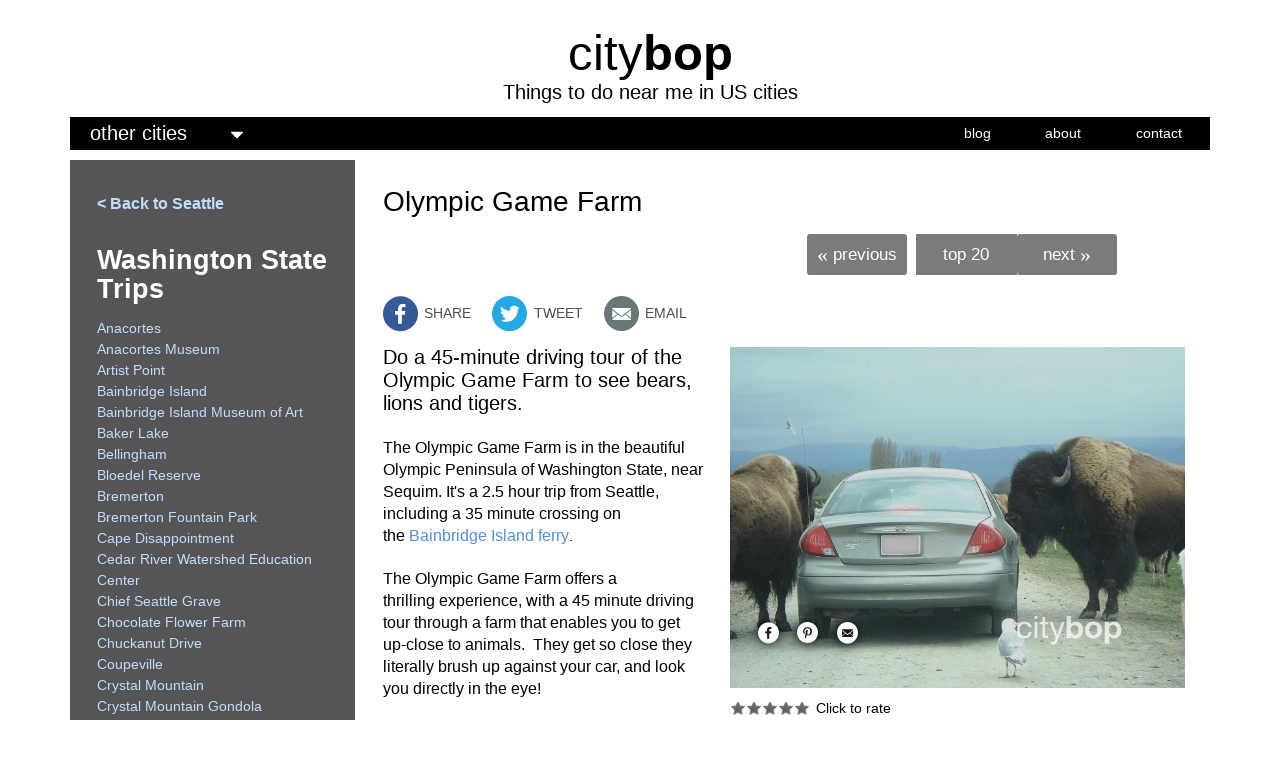

--- FILE ---
content_type: text/html; charset=utf-8
request_url: https://citybop.com/wa/olympic-game-farm
body_size: 16782
content:
<!-- new -->
<!DOCTYPE html>

<!--------------------------------------------------\
|         _____      _____ ___ _  _____ ___         |
|        / __\ \    / / __/ __| |/ / __| _ \        |
|        \__ \\ \/\/ /| _| (__| ' <| _||   /        |
|        |___/ \_/\_/ |___\___|_|\_\___|_|_\        |
|                                                   |
|     A Digital Marketing Experience by SWECKER     |
|                                                   |
|      https://swecker.co  |  hello@swecker.co      |
|                                                   |
\--------------------------------------------------->

<!--[if IEMobile 7]><html class="iem7" lang="en" dir="ltr"><![endif]-->
<!--[if lte IE 6]><html class="lt-ie9 lt-ie8 lt-ie7" lang="en" dir="ltr"><![endif]-->
<!--[if (IE 7)&(!IEMobile)]><html class="lt-ie9 lt-ie8" lang="en" dir="ltr"><![endif]-->
<!--[if IE 8]><html class="lt-ie9" lang="en" dir="ltr"><![endif]-->
<!--[if (gte IE 9)|(gt IEMobile 7)]><!--><html lang="en" dir="ltr" prefix="og: http://ogp.me/ns# article: http://ogp.me/ns/article# book: http://ogp.me/ns/book# profile: http://ogp.me/ns/profile# video: http://ogp.me/ns/video# product: http://ogp.me/ns/product# content: http://purl.org/rss/1.0/modules/content/ dc: http://purl.org/dc/terms/ foaf: http://xmlns.com/foaf/0.1/ rdfs: http://www.w3.org/2000/01/rdf-schema# sioc: http://rdfs.org/sioc/ns# sioct: http://rdfs.org/sioc/types# skos: http://www.w3.org/2004/02/skos/core# xsd: http://www.w3.org/2001/XMLSchema#"><!--<![endif]-->
<head>

<!-- Global site tag (gtag.js) - Google Analytics -->
<!--
<script async src="https://www.googletagmanager.com/gtag/js?id=UA-146439966-1"></script>
<script>
  window.dataLayer = window.dataLayer || [];
  function gtag(){dataLayer.push(arguments);}
  gtag('js', new Date());

  gtag('config', 'UA-146439966-1');
</script>
 -->


 <!-- Google Tag Manager -->
<script>(function(w,d,s,l,i){w[l]=w[l]||[];w[l].push({'gtm.start':
new Date().getTime(),event:'gtm.js'});var f=d.getElementsByTagName(s)[0],
j=d.createElement(s),dl=l!='dataLayer'?'&l='+l:'';j.async=true;j.src=
'https://www.googletagmanager.com/gtm.js?id='+i+dl;f.parentNode.insertBefore(j,f);
})(window,document,'script','dataLayer','GTM-KR5S763');</script>
<!-- End Google Tag Manager -->





<meta charset="utf-8" />
<link rel="shortcut icon" href="https://citybop.com/sites/all/themes/tripfaves/favicon.ico" type="image/vnd.microsoft.icon" />
<link rel="canonical" href="/wa/olympic-game-farm" />
<link rel="shortlink" href="/node/444" />
<script src="https://www.google.com/recaptcha/api.js?hl=en" async="async" defer="defer"></script>
<meta name="Generator" content="Drupal 7 (http://drupal.org)" />
<meta name="description" content="Olympic Game Farm is at 1423 Ward Road in Sequim on the Olympic Peninsula, 2.5 hours from Seattle. See bears, bison, tigers and lions on a 45 minute driving tour of this farm, as animals brush past your car! There&#039;s also a lovely family farm." />
<meta name="viewport" content="width=device-width, initial-scale=1" />
<meta name="MobileOptimized" content="width" />
<meta name="keywords" content="olympic, game, farm, sequim, kodiak, bears, black" />
<meta name="HandheldFriendly" content="true" />
<meta name="apple-mobile-web-app-capable" content="yes" />
<meta name="generator" content="Drupal 7 (https://www.drupal.org)" />
<link rel="canonical" href="https://citybop.com/wa/olympic-game-farm" />
<link rel="shortlink" href="https://citybop.com/node/444" />
<meta property="og:site_name" content="citybop" />
<meta property="og:type" content="article" />
<meta property="og:url" content="https://citybop.com/wa/olympic-game-farm?utm_source=CityBop%20Facebook%20Share%20Button%26utm_medium=Website%26utm_campaign=Full%20Facebook%20Sharing%20Implementation" />
<meta name="twitter:card" content="summary_large_image" />
<meta name="twitter:url" content="https://citybop.com/wa/olympic-game-farm?utm_source=CityBop%20Twitter%20Share%20Button%26utm_medium=Website%26utm_campaign=Full%20Twitter%20Sharing%20Implementation" />
<meta property="og:title" content="10 BEST Things to Do at Olympic Game Farm" />
<meta property="og:description" content="Olympic Game Farm is at 1423 Ward Road in Sequim on the Olympic Peninsula, 2.5 hours from Seattle. See bears, bison, tigers and lions on a 45 minute driving tour of this farm, as animals brush past your car! There's also a lovely family farm." />
<meta property="og:image" content="https://citybop.com/sites/default/files/styles/facebook/public/Olympic.Game_.Farm__0.jpg?itok=7p8JgMUB" />
<meta property="og:image:width" content="1200" />
<meta property="og:image:height" content="630" />
<meta property="fb:app_id" content="690367164797302" />
<meta name="twitter:title" content="10 BEST Things to Do at Olympic Game Farm" />
<meta name="twitter:description" content="Olympic Game Farm is at 1423 Ward Road in Sequim on the Olympic Peninsula, 2.5 hours from Seattle. See bears, bison, tigers and lions on a 45 minute driving tour of this farm, as animals brush past your car! There's also a lovely family farm." />

<meta name="twitter:image" content="https://citybop.com/sites/default/files/styles/facebook/public/Olympic.Game_.Farm__0.jpg?itok=7p8JgMUB" />
<meta name="twitter:image:width" content="1200" />
<meta name="twitter:image:height" content="630" />
<meta name="p:domain_verify" content="53e75eedacaafe83af8e029dd0d4439c" />

<title>10 BEST Things to Do at Olympic Game Farm</title>
<!-- start $styles -->
<link type="text/css" rel="stylesheet" href="https://citybop.com/sites/default/files/css/css_xE-rWrJf-fncB6ztZfd2huxqgxu4WO-qwma6Xer30m4.css" media="all" />
<link type="text/css" rel="stylesheet" href="https://citybop.com/sites/default/files/css/css_vZ7OMldNxT0kN_1nW7_5iIquAxAdcU-aJ-ucVab5t40.css" media="all" />
<link type="text/css" rel="stylesheet" href="https://citybop.com/sites/default/files/css/css_c0WUcC0YMcPVYB4qA0XYVauylrEVYK13u-B3keH1RdQ.css" media="all" />
<link type="text/css" rel="stylesheet" href="https://citybop.com/sites/default/files/css/css_z0kiFx3Qh3hAaoE-roeHAoHH1G_umxyTorM2Af2vDnQ.css" media="screen" />
<link type="text/css" rel="stylesheet" href="https://citybop.com/sites/default/files/css/css_5EZ6dPiAjMilCFH6T912zIMtw2Tyjrs-hAwDusWA1Ts.css" media="only screen" />

<!--[if (lt IE 9)&(!IEMobile 7)]>
<link type="text/css" rel="stylesheet" href="https://citybop.com/sites/default/files/css/css_RpgbuVGXdInRO4lCWIdnq5-TNtC3T6zr1GBoUWhY7tA.css" media="screen" />
<![endif]-->
<!-- end $styles -->
</head>
<body class="html not-front not-logged-in one-sidebar sidebar-first page-node page-node- page-node-444 node-type-longer-trips">

	<!-- Google Tag Manager (noscript) -->
<noscript><iframe src="https://www.googletagmanager.com/ns.html?id=GTM-KR5S763"
height="0" width="0" style="display:none;visibility:hidden"></iframe></noscript>
<!-- End Google Tag Manager (noscript) -->

  <div id="skip-link">
    <a href="#main-content" class="element-invisible element-focusable">Skip to main content</a>
  </div>
    <div id="page" class="container page">

  <!-- region: Leaderboard -->
  
  <header id="header" class="clearfix" role="banner">

          <!-- start: Branding -->
      <div id="branding" class="branding-elements clearfix">

        
                  <!-- start: Site name and Slogan hgroup -->
          <hgroup id="name-and-slogan">

                          <h2 id="site-name"><a href="/" title="Home page">city<strong>bop</strong></a></h2>
            
                        	<h3 id="site-slogan">Things to do near me in US cities</h3>            
          </hgroup><!-- /end #name-and-slogan -->
        
      </div><!-- /end #branding -->
    
    <!-- region: Header -->
    
  </header>

  <!-- Navigation elements -->
  <div id="menu-bar" class="nav clearfix"><nav id="block-block-16" class="block block-block no-title menu-wrapper menu-bar-wrapper clearfix" ><select id="region-select" class="select-css"><option disabled selected>other cities</option><option value="/things-to-do-in-san-francisco">san francisco</option><option value="/things-to-do-in-los-angeles">los angeles</option><option value="/things-to-do-in-san-diego">san diego</option><option value="/things-to-do-in-seattle">seattle</option><option value="/things-to-do-in-portland-oregon">portland oregon</option><option value="/things-to-do-in-santa-barbara">santa barbara</option><option value="/things-to-do-in-monterey">monterey</option><option value="/things-to-do-in-palm-springs">palm springs</option></select>


</nav><nav id="block-system-main-menu" class="block block-system block-menu menu-wrapper menu-bar-wrapper clearfix"  role="navigation">  
      <h2 class="element-invisible block-title">Main menu</h2>
  
  <ul class="menu clearfix"><li class="first leaf menu-depth-1 menu-item-1584"><a href="/blog" title="">blog</a></li><li class="leaf menu-depth-1 menu-item-218"><a href="/about-us" title="CityBOP helps you find the TOP 20 things to do in US cities, like San Francisco, Los Angeles, San Diego, Seattle, Portland Oregon, Santa Barbara and Monterey.">about</a></li><li class="last leaf menu-depth-1 menu-item-1136"><a href="/contact-us" title="">contact</a></li></ul>
  </nav></div>
    
  <!-- Messages and Help -->
    
  <!-- region: Secondary Content -->
  
  <div id="columns" class="columns clearfix">
    <div id="content-column" class="content-column" role="main">
      <div class="content-inner">

        <!-- region: Highlighted -->
        
        <section id="main-content">
          
                      <header id="main-content-header" class="clearfix"><span class="parent-link">Top 20 Washington State Trips</span>

                              <h1 id="page-title">
                  Olympic Game Farm                </h1>
              
              
              
            </header>
          
          <!-- region: Main Content -->
                      <div id="content" class="region">
              <div id="block-system-main" class="block block-system no-title" >  
  
  <!-- {regionid:"3"} --><article id="node-444" class="node node-longer-trips article clearfix" about="/wa/olympic-game-farm" typeof="sioc:Item foaf:Document" role="article">
  
	
  
  <div class="node-content">
	<div id="node-nav"><a href="/wa/olympia-washington" class="previous"><span class="nav-arrow prev">&laquo;</span>Previous</a><a href="/longer-trips/3 class="top20">Top 20</a><a href="/wa/olympic-national-park?r=3" class="next">Next<span class="nav-arrow next">&raquo;</span></a></div><div class="new-share"><a class="fb-share"><span class="icon-facebook"></span> Share</a><a class="tw-share" href="https://twitter.com/intent/tweet?url=https://citybop.com/wa/olympic-game-farm%3Futm_source%3DCityBop_Twitter_Share_Button%26utm_medium%3DWebsite%26utm_campaign%3DFull_Twitter_Sharing_Implementation" target="_blank"><span class="icon-twitter"></span> Tweet</a><a href="/cdn-cgi/l/email-protection#[base64]" target="_blank"><span class="icon-mail"></span> Email</a></div>    <!-- {og_title_tag_replace:"10 BEST Things to Do at Olympic Game Farm"} --><!-- {og_description_tag_replace:"Olympic Game Farm is at 1423 Ward Road in Sequim on the Olympic Peninsula, 2.5 hours from Seattle. See bears, bison, tigers and lions on a 45 minute driving tour of this farm, as animals brush past your car! There's also a lovely family farm."} --><!-- {twitter_title_tag_replace:"10 BEST Things to Do at Olympic Game Farm"} --><!-- {twitter_description_tag_replace:"Olympic Game Farm is at 1423 Ward Road in Sequim on the Olympic Peninsula, 2.5 hours from Seattle. See bears, bison, tigers and lions on a 45 minute driving tour of this farm, as animals brush past your car! There's also a lovely family farm."} --><!-- {social_image_tag_replace:"https://citybop.com/sites/default/files/styles/facebook/public/Olympic.Game_.Farm__0.jpg?itok=7p8JgMUB"} --><div class="field field-name-field-image field-type-image field-label-hidden view-mode-full"><div class="field-items"><figure class="clearfix field-item even"><div class="img-wrap"><a href="https://citybop.com/sites/default/files/Olympic.Game_.Farm__0.jpg"><img typeof="foaf:Image" class="image-style-700-wide" src="https://citybop.com/sites/default/files/styles/700_wide/public/Olympic.Game_.Farm__0.jpg?itok=8c1QL2n6" width="700" height="525" alt="Olympic Game Farm" title="Olympic Game Farm" /></a><span class="img-share-buttons"><a href="#" class="img-share img-fb"><span class="icon-facebook"></span><!-- Facebook --></a>

					<a href="//pinterest.com/pin/create/button/?url=&media=https://citybop.com/sites/default/files/styles/700_wide/public/Olympic.Game_.Farm__0.jpg?itok=8c1QL2n6" target="_blank" class="img-share img-pint"><span class="icon-pint"></span><!-- Pinterest --></a>

					<a href="/cdn-cgi/l/email-protection#[base64]" target="_blank" class="img-share img-email"><span class="icon-mail"></span> <!-- Email --></a>

					</span></div></figure></div></div><div class="field field-name-field-rating field-type-fivestar field-label-hidden view-mode-full"><div class="field-items"><div class="field-item even"><form class="fivestar-widget" action="/wa/olympic-game-farm" method="post" id="fivestar-custom-widget" accept-charset="UTF-8"><div><div  class="clearfix fivestar-average-stars fivestar-form-item fivestar-outline"><div class="form-item form-type-fivestar form-item-vote">
 <div class="form-item form-type-select form-item-vote">
 <select id="edit-vote--2" name="vote" class="form-select"><option value="-">Select rating</option><option value="20">Give Olympic Game Farm 1/5</option><option value="40">Give Olympic Game Farm 2/5</option><option value="60">Give Olympic Game Farm 3/5</option><option value="80">Give Olympic Game Farm 4/5</option><option value="100" selected="selected">Give Olympic Game Farm 5/5</option></select>
</div>

</div>
</div><input class="fivestar-submit form-submit" type="submit" id="edit-fivestar-submit" name="op" value="Rate" /><input type="hidden" name="form_build_id" value="form-OQdgD7rThZlMqtTzIhGbrIRRp8QSORuQ-27Q1OCmEBY" />
<input type="hidden" name="form_id" value="fivestar_custom_widget" />
</div></form></div></div></div><div class="field field-name-body field-type-text-with-summary field-label-hidden view-mode-full"><div class="field-items"><div class="field-item even" property="content:encoded"><p><span style="font-size:20px">Do a 45-minute driving tour of the Olympic Game Farm to see bears, lions and tigers.</span></p>

<p><span style="font-size:16px">The Olympic Game Farm is in&nbsp;the beautiful Olympic Peninsula of Washington State, near Sequim.&nbsp;It&#39;s a 2.5 hour trip from Seattle, including a 35&nbsp;minute crossing on the&nbsp;</span><a href="http://www.wsdot.wa.gov/ferries/Schedule/ScheduleDetail.aspx?departingterm=7&amp;arrivingterm=3&amp;roundtrip=true" style="font-size: 16px;">Bainbridge Island ferry</a>.</p>

<p><span style="font-size:16px">The Olympic Game Farm offers&nbsp;a thrilling&nbsp;experience, with a 45 minute driving tour through a farm&nbsp;that enables you to get up-close to animals.&nbsp; They get so close they literally brush up against your car, and look you&nbsp;directly in the eye!</span></p>

<p><span style="font-size:16px">The farm was&nbsp;established by animal lovers Lloyd and Catherine Beebe during the 1950&#39;s.&nbsp; They subsequently spent 28 years in collaboration with Walt Disney Studios, supplying animals for films such as &quot;White Wilderness&quot; and the &quot;Grizzly Adams&quot; television series.&nbsp; The park is now run by their grandson.</span></p>

<p><span style="font-size:16px">Check&nbsp;</span><a href="https://olygamefarm.com" style="font-size: 16px;">hours &amp; tickets</a><span style="font-size:16px">&nbsp;for the Olympic Game Farm, at <em>1423 Ward Road Sequim, WA 98382.</em></span></p>

<p><span style="font-size:26px"><strong>10 best things to do at the Olympic Game Farm</strong></span></p>

<p><span style="font-size:20px"><strong>1. See kodiak bears and black bears standing and waving!</strong></span></p>

<p><div class="img-wrap"><img alt="" src="/sites/default/files/Olympic_Game_Farm_14.JPG" style="font-size:16px; height:1200px; width:1600px" /><span class="img-share-buttons"><a href="#" class="img-share img-fb"><span class="icon-facebook"></span><!-- Facebook --></a>

					<a href="//pinterest.com/pin/create/button/?url=&media=//citybop.com/sites/default/files/Olympic_Game_Farm_14.JPG" target="_blank" class="img-share img-pint"><span class="icon-pint"></span><!-- Pinterest --></a>

					<a href="/cdn-cgi/l/email-protection#[base64]" target="_blank" class="img-share img-email"><span class="icon-mail"></span> <!-- Email --></a>

					</span></div></p>

<p><span style="font-size:16px">Throw a&nbsp;piece of bread (provided by the Olympic Game Farm) at these famous waving bears!</span></p>

<p><div class="img-wrap"><img alt="" src="/sites/default/files/Olympic_Game_Farm_13.JPG" style="font-size:16px; height:1200px; width:1600px" /><span class="img-share-buttons"><a href="#" class="img-share img-fb"><span class="icon-facebook"></span><!-- Facebook --></a>

					<a href="//pinterest.com/pin/create/button/?url=&media=//citybop.com/sites/default/files/Olympic_Game_Farm_13.JPG" target="_blank" class="img-share img-pint"><span class="icon-pint"></span><!-- Pinterest --></a>

					<a href="/cdn-cgi/l/email-protection#[base64]" target="_blank" class="img-share img-email"><span class="icon-mail"></span> <!-- Email --></a>

					</span></div></p>

<p><span style="font-size:16px">A short wire fence is the only thing separating the road from the bear enclosure, offering some of the best close-up looks at&nbsp;bears available anywhere in the world.&nbsp;</span></p>

<p><div class="img-wrap"><img alt="" src="/sites/default/files/Olympic_Game_Farm_17.JPG" style="font-size:16px; height:1200px; width:1600px" /><span class="img-share-buttons"><a href="#" class="img-share img-fb"><span class="icon-facebook"></span><!-- Facebook --></a>

					<a href="//pinterest.com/pin/create/button/?url=&media=//citybop.com/sites/default/files/Olympic_Game_Farm_17.JPG" target="_blank" class="img-share img-pint"><span class="icon-pint"></span><!-- Pinterest --></a>

					<a href="/cdn-cgi/l/email-protection#[base64]" target="_blank" class="img-share img-email"><span class="icon-mail"></span> <!-- Email --></a>

					</span></div></p>

<p><span style="font-size:16px">The large number of bears in this enclosed section is also impressive, and each new corner of the road seems to bring another bear!</span></p>

<p><div class="img-wrap"><img alt="" src="/sites/default/files/Olympic_Game_Farm_6.JPG" style="font-size:16px; height:1200px; width:1600px" /><span class="img-share-buttons"><a href="#" class="img-share img-fb"><span class="icon-facebook"></span><!-- Facebook --></a>

					<a href="//pinterest.com/pin/create/button/?url=&media=//citybop.com/sites/default/files/Olympic_Game_Farm_6.JPG" target="_blank" class="img-share img-pint"><span class="icon-pint"></span><!-- Pinterest --></a>

					<a href="/cdn-cgi/l/email-protection#[base64]" target="_blank" class="img-share img-email"><span class="icon-mail"></span> <!-- Email --></a>

					</span></div></p>

<p><span style="font-size:16px">The bears have a massive enclosure to roam about.</span></p>

<p><div class="img-wrap"><img alt="" src="/sites/default/files/Olympic_Game_Farm_18.JPG" style="font-size:16px; height:1200px; width:1600px" /><span class="img-share-buttons"><a href="#" class="img-share img-fb"><span class="icon-facebook"></span><!-- Facebook --></a>

					<a href="//pinterest.com/pin/create/button/?url=&media=//citybop.com/sites/default/files/Olympic_Game_Farm_18.JPG" target="_blank" class="img-share img-pint"><span class="icon-pint"></span><!-- Pinterest --></a>

					<a href="/cdn-cgi/l/email-protection#[base64]" target="_blank" class="img-share img-email"><span class="icon-mail"></span> <!-- Email --></a>

					</span></div></p>

<p><span style="font-size:16px">These brownish Kodiak bears&nbsp;are&nbsp;the largest of all bear species, and can weigh up to 1,500 pounds.</span></p>

<p><div class="img-wrap"><img alt="" src="/sites/default/files/Olympic_Game_Farm_47.JPG" style="font-size:16px; height:1200px; width:1600px" /><span class="img-share-buttons"><a href="#" class="img-share img-fb"><span class="icon-facebook"></span><!-- Facebook --></a>

					<a href="//pinterest.com/pin/create/button/?url=&media=//citybop.com/sites/default/files/Olympic_Game_Farm_47.JPG" target="_blank" class="img-share img-pint"><span class="icon-pint"></span><!-- Pinterest --></a>

					<a href="/cdn-cgi/l/email-protection#[base64]" target="_blank" class="img-share img-email"><span class="icon-mail"></span> <!-- Email --></a>

					</span></div></p>

<p><span style="font-size:20px"><strong>2. Say hello&nbsp;to the iconic Americon&nbsp;bison at the Olympic Game Farm.</strong></span></p>

<p><div class="img-wrap"><img alt="" src="/sites/default/files/Olympic_Game_Farm_43.jpg" style="font-size:16px; height:1126px; width:1600px" /><span class="img-share-buttons"><a href="#" class="img-share img-fb"><span class="icon-facebook"></span><!-- Facebook --></a>

					<a href="//pinterest.com/pin/create/button/?url=&media=//citybop.com/sites/default/files/Olympic_Game_Farm_43.jpg" target="_blank" class="img-share img-pint"><span class="icon-pint"></span><!-- Pinterest --></a>

					<a href="/cdn-cgi/l/email-protection#[base64]" target="_blank" class="img-share img-email"><span class="icon-mail"></span> <!-- Email --></a>

					</span></div></p>

<p><span style="font-size:16px">These guys used to roam the American plains in huge herds, and were nearly hunted to extinction. The only naturally occuring herds in the world are at Yellowstone National Park.</span></p>

<p><div class="img-wrap"><img alt="" src="/sites/default/files/Olympic_Game_Farm_22.JPG" style="font-size:16px; height:1200px; width:1600px" /><span class="img-share-buttons"><a href="#" class="img-share img-fb"><span class="icon-facebook"></span><!-- Facebook --></a>

					<a href="//pinterest.com/pin/create/button/?url=&media=//citybop.com/sites/default/files/Olympic_Game_Farm_22.JPG" target="_blank" class="img-share img-pint"><span class="icon-pint"></span><!-- Pinterest --></a>

					<a href="/cdn-cgi/l/email-protection#[base64]" target="_blank" class="img-share img-email"><span class="icon-mail"></span> <!-- Email --></a>

					</span></div></p>

<p><span style="font-size:16px">A line of cars often grinds to a halt when American bison&nbsp;block&nbsp;the road.</span></p>

<p><div class="img-wrap"><img alt="" src="/sites/default/files/Olympic_Game_Farm_24.JPG" style="font-size:16px; height:1200px; width:1600px" /><span class="img-share-buttons"><a href="#" class="img-share img-fb"><span class="icon-facebook"></span><!-- Facebook --></a>

					<a href="//pinterest.com/pin/create/button/?url=&media=//citybop.com/sites/default/files/Olympic_Game_Farm_24.JPG" target="_blank" class="img-share img-pint"><span class="icon-pint"></span><!-- Pinterest --></a>

					<a href="/cdn-cgi/l/email-protection#[base64]" target="_blank" class="img-share img-email"><span class="icon-mail"></span> <!-- Email --></a>

					</span></div></p>

<p><span style="font-size:16px">Come eye to eye with an American bison! The self driving tour enables you to get up close and amongst wildlife in a way that traditional zoos do not allow.</span></p>

<p><div class="img-wrap"><img alt="" src="/sites/default/files/Olympic_Game_Farm_30.JPG" style="font-size:16px; height:1200px; width:1600px" /><span class="img-share-buttons"><a href="#" class="img-share img-fb"><span class="icon-facebook"></span><!-- Facebook --></a>

					<a href="//pinterest.com/pin/create/button/?url=&media=//citybop.com/sites/default/files/Olympic_Game_Farm_30.JPG" target="_blank" class="img-share img-pint"><span class="icon-pint"></span><!-- Pinterest --></a>

					<a href="/cdn-cgi/l/email-protection#[base64]" target="_blank" class="img-share img-email"><span class="icon-mail"></span> <!-- Email --></a>

					</span></div></p>

<p><span style="font-size:16px">American Bison are the largest mammals in North America. These guys are huge!</span></p>

<p><div class="img-wrap"><img alt="" src="/sites/default/files/Olympic_Game_Farm_32.JPG" style="font-size:16px; height:1200px; width:1600px" /><span class="img-share-buttons"><a href="#" class="img-share img-fb"><span class="icon-facebook"></span><!-- Facebook --></a>

					<a href="//pinterest.com/pin/create/button/?url=&media=//citybop.com/sites/default/files/Olympic_Game_Farm_32.JPG" target="_blank" class="img-share img-pint"><span class="icon-pint"></span><!-- Pinterest --></a>

					<a href="/cdn-cgi/l/email-protection#[base64]" target="_blank" class="img-share img-email"><span class="icon-mail"></span> <!-- Email --></a>

					</span></div></p>

<p><span style="font-size:16px">The park is teeming with wildlife that peacefully co-exists with the bison,&nbsp;including deer, elk, rabbits and geese. </span></p>

<p><div class="img-wrap"><img alt="" src="/sites/default/files/Olympic_Game_Farm_8.JPG" style="font-size:16px; height:1200px; width:1600px" /><span class="img-share-buttons"><a href="#" class="img-share img-fb"><span class="icon-facebook"></span><!-- Facebook --></a>

					<a href="//pinterest.com/pin/create/button/?url=&media=//citybop.com/sites/default/files/Olympic_Game_Farm_8.JPG" target="_blank" class="img-share img-pint"><span class="icon-pint"></span><!-- Pinterest --></a>

					<a href="/cdn-cgi/l/email-protection#[base64]" target="_blank" class="img-share img-email"><span class="icon-mail"></span> <!-- Email --></a>

					</span></div></p>

<p><span style="font-size:20px"><strong>3. Watch a Roosevelt elk tower over your car!&nbsp; They can grow 6 to 10 feet tall.</strong></span></p>

<p><div class="img-wrap"><img alt="" src="/sites/default/files/Olympic_Game_Farm_41.jpg" style="font-size:16px; height:1200px; width:1600px" /><span class="img-share-buttons"><a href="#" class="img-share img-fb"><span class="icon-facebook"></span><!-- Facebook --></a>

					<a href="//pinterest.com/pin/create/button/?url=&media=//citybop.com/sites/default/files/Olympic_Game_Farm_41.jpg" target="_blank" class="img-share img-pint"><span class="icon-pint"></span><!-- Pinterest --></a>

					<a href="/cdn-cgi/l/email-protection#[base64]" target="_blank" class="img-share img-email"><span class="icon-mail"></span> <!-- Email --></a>

					</span></div></p>

<p><div class="img-wrap"><img alt="" src="/sites/default/files/Olympic_Game_Farm_34.JPG" style="font-size:16px; height:1200px; width:1600px" /><span class="img-share-buttons"><a href="#" class="img-share img-fb"><span class="icon-facebook"></span><!-- Facebook --></a>

					<a href="//pinterest.com/pin/create/button/?url=&media=//citybop.com/sites/default/files/Olympic_Game_Farm_34.JPG" target="_blank" class="img-share img-pint"><span class="icon-pint"></span><!-- Pinterest --></a>

					<a href="/cdn-cgi/l/email-protection#[base64]" target="_blank" class="img-share img-email"><span class="icon-mail"></span> <!-- Email --></a>

					</span></div></p>

<p><span style="font-size:16px">Roosevelt elk&nbsp;were named after President Theodore Roosevelt, who established the nearby <em>Olympic National Park</em> where this species originated from.</span></p>

<p><div class="img-wrap"><img alt="" src="/sites/default/files/Olympic_Game_Farm_40.JPG" style="font-size:16px; height:1200px; width:1600px" /><span class="img-share-buttons"><a href="#" class="img-share img-fb"><span class="icon-facebook"></span><!-- Facebook --></a>

					<a href="//pinterest.com/pin/create/button/?url=&media=//citybop.com/sites/default/files/Olympic_Game_Farm_40.JPG" target="_blank" class="img-share img-pint"><span class="icon-pint"></span><!-- Pinterest --></a>

					<a href="/cdn-cgi/l/email-protection#[base64]" target="_blank" class="img-share img-email"><span class="icon-mail"></span> <!-- Email --></a>

					</span></div></p>

<p><span style="font-size:16px">Only male Roosevelt&nbsp;elk have antlers, which grow in spring&nbsp;then shed in early winter.</span></p>

<p><span style="font-size:20px"><strong>4. Count all the black and white stripes on a zebra!</strong></span></p>

<p><div class="img-wrap"><img alt="" src="/sites/default/files/Olympic_Game_Farm_45.JPG" style="font-size:16px; height:1200px; width:1600px" /><span class="img-share-buttons"><a href="#" class="img-share img-fb"><span class="icon-facebook"></span><!-- Facebook --></a>

					<a href="//pinterest.com/pin/create/button/?url=&media=//citybop.com/sites/default/files/Olympic_Game_Farm_45.JPG" target="_blank" class="img-share img-pint"><span class="icon-pint"></span><!-- Pinterest --></a>

					<a href="/cdn-cgi/l/email-protection#[base64]" target="_blank" class="img-share img-email"><span class="icon-mail"></span> <!-- Email --></a>

					</span></div></p>

<p><span style="font-size:16px">Zebras are too unpredictable to be domesticated, and unlike horses, they cannot be ridden.</span><div class="img-wrap"><img alt="" src="/sites/default/files/Olympic_Game_Farm_44.JPG" style="font-size:16px; height:1200px; width:1600px" /><span class="img-share-buttons"><a href="#" class="img-share img-fb"><span class="icon-facebook"></span><!-- Facebook --></a>

					<a href="//pinterest.com/pin/create/button/?url=&media=//citybop.com/sites/default/files/Olympic_Game_Farm_44.JPG" target="_blank" class="img-share img-pint"><span class="icon-pint"></span><!-- Pinterest --></a>

					<a href="/cdn-cgi/l/email-protection#[base64]" target="_blank" class="img-share img-email"><span class="icon-mail"></span> <!-- Email --></a>

					</span></div></p>

<p><span style="font-size:20px"><strong>5. Be dazzled by&nbsp;Indonesian blue peacocks wandering the grounds, with magnificent full fanning tails.</strong></span></p>

<p><div class="img-wrap"><img alt="" src="/sites/default/files/Olympic_Game_Farm_11.JPG" style="font-size:16px; height:1200px; width:1600px" /><span class="img-share-buttons"><a href="#" class="img-share img-fb"><span class="icon-facebook"></span><!-- Facebook --></a>

					<a href="//pinterest.com/pin/create/button/?url=&media=//citybop.com/sites/default/files/Olympic_Game_Farm_11.JPG" target="_blank" class="img-share img-pint"><span class="icon-pint"></span><!-- Pinterest --></a>

					<a href="/cdn-cgi/l/email-protection#[base64]" target="_blank" class="img-share img-email"><span class="icon-mail"></span> <!-- Email --></a>

					</span></div></p>

<p><span style="font-size:20px"><strong>6. Take a close look at the rhinoceros horn made from keratin, the same as human fingernails!</strong></span></p>

<p><div class="img-wrap"><img alt="" src="/sites/default/files/Olympic_Game_Farm_12.JPG" style="font-size:16px; height:1200px; width:1600px" /><span class="img-share-buttons"><a href="#" class="img-share img-fb"><span class="icon-facebook"></span><!-- Facebook --></a>

					<a href="//pinterest.com/pin/create/button/?url=&media=//citybop.com/sites/default/files/Olympic_Game_Farm_12.JPG" target="_blank" class="img-share img-pint"><span class="icon-pint"></span><!-- Pinterest --></a>

					<a href="/cdn-cgi/l/email-protection#[base64]" target="_blank" class="img-share img-email"><span class="icon-mail"></span> <!-- Email --></a>

					</span></div></p>

<p><span style="font-size:20px"><strong>7. Meet the friendly Fallow Deer. They are&nbsp;usually gingery brown, but there are rare examples of albinos.</strong></span></p>

<p><div class="img-wrap"><img alt="" src="/sites/default/files/Olympic_Game_Farm_21.JPG" style="font-size:16px; height:1200px; width:1600px" /><span class="img-share-buttons"><a href="#" class="img-share img-fb"><span class="icon-facebook"></span><!-- Facebook --></a>

					<a href="//pinterest.com/pin/create/button/?url=&media=//citybop.com/sites/default/files/Olympic_Game_Farm_21.JPG" target="_blank" class="img-share img-pint"><span class="icon-pint"></span><!-- Pinterest --></a>

					<a href="/cdn-cgi/l/email-protection#[base64]" target="_blank" class="img-share img-email"><span class="icon-mail"></span> <!-- Email --></a>

					</span></div></p>

<p><span style="font-size:16px">The female Fallow Deer is a doe.</span></p>

<p><div class="img-wrap"><img alt="" src="/sites/default/files/Olympic_Game_Farm_25.JPG" style="font-size:16px; height:1200px; width:1600px" /><span class="img-share-buttons"><a href="#" class="img-share img-fb"><span class="icon-facebook"></span><!-- Facebook --></a>

					<a href="//pinterest.com/pin/create/button/?url=&media=//citybop.com/sites/default/files/Olympic_Game_Farm_25.JPG" target="_blank" class="img-share img-pint"><span class="icon-pint"></span><!-- Pinterest --></a>

					<a href="/cdn-cgi/l/email-protection#[base64]" target="_blank" class="img-share img-email"><span class="icon-mail"></span> <!-- Email --></a>

					</span></div></p>

<p><span style="font-size:16px">Only the male bucks have antlers.</span></p>

<p><div class="img-wrap"><img alt="" src="/sites/default/files/Olympic_Game_Farm_26.JPG" style="font-size:16px; height:1200px; width:1600px" /><span class="img-share-buttons"><a href="#" class="img-share img-fb"><span class="icon-facebook"></span><!-- Facebook --></a>

					<a href="//pinterest.com/pin/create/button/?url=&media=//citybop.com/sites/default/files/Olympic_Game_Farm_26.JPG" target="_blank" class="img-share img-pint"><span class="icon-pint"></span><!-- Pinterest --></a>

					<a href="/cdn-cgi/l/email-protection#[base64]" target="_blank" class="img-share img-email"><span class="icon-mail"></span> <!-- Email --></a>

					</span></div></p>

<p><span style="font-size:20px"><strong>8. See if you can find a Spotted Fallow Deer.</strong></span></p>

<p><div class="img-wrap"><img alt="" src="/sites/default/files/Olympic_Game_Farm_10.JPG" style="font-size:16px; height:1200px; width:1600px" /><span class="img-share-buttons"><a href="#" class="img-share img-fb"><span class="icon-facebook"></span><!-- Facebook --></a>

					<a href="//pinterest.com/pin/create/button/?url=&media=//citybop.com/sites/default/files/Olympic_Game_Farm_10.JPG" target="_blank" class="img-share img-pint"><span class="icon-pint"></span><!-- Pinterest --></a>

					<a href="/cdn-cgi/l/email-protection#[base64]" target="_blank" class="img-share img-email"><span class="icon-mail"></span> <!-- Email --></a>

					</span></div></p>

<p><span style="font-size:20px"><strong>9. Feed the llamas at the Family Farm.</strong></span></p>

<p><div class="img-wrap"><img alt="" src="/sites/default/files/Olympic_Game_Farm_7.JPG" style="font-size:16px; height:1200px; width:1600px" /><span class="img-share-buttons"><a href="#" class="img-share img-fb"><span class="icon-facebook"></span><!-- Facebook --></a>

					<a href="//pinterest.com/pin/create/button/?url=&media=//citybop.com/sites/default/files/Olympic_Game_Farm_7.JPG" target="_blank" class="img-share img-pint"><span class="icon-pint"></span><!-- Pinterest --></a>

					<a href="/cdn-cgi/l/email-protection#[base64]" target="_blank" class="img-share img-email"><span class="icon-mail"></span> <!-- Email --></a>

					</span></div></p>

<p><span style="font-size:16px">See llamas, horses and rabbits at the Family Farm at the&nbsp;Olympic Game Farm.</span></p>

<p><div class="img-wrap"><img alt="" src="/sites/default/files/Olympic_Game_Farm_2.JPG" style="font-size:16px; height:1200px; width:1600px" /><span class="img-share-buttons"><a href="#" class="img-share img-fb"><span class="icon-facebook"></span><!-- Facebook --></a>

					<a href="//pinterest.com/pin/create/button/?url=&media=//citybop.com/sites/default/files/Olympic_Game_Farm_2.JPG" target="_blank" class="img-share img-pint"><span class="icon-pint"></span><!-- Pinterest --></a>

					<a href="/cdn-cgi/l/email-protection#[base64]" target="_blank" class="img-share img-email"><span class="icon-mail"></span> <!-- Email --></a>

					</span></div></p>

<p><span style="font-size:16px">Llamas are extremely smart and sociable animals, but they are known to spit if they are upset.</span></p>

<p><div class="img-wrap"><img alt="" src="/sites/default/files/Olympic_Game_Farm_3.JPG" style="font-size:16px; height:1200px; width:1600px" /><span class="img-share-buttons"><a href="#" class="img-share img-fb"><span class="icon-facebook"></span><!-- Facebook --></a>

					<a href="//pinterest.com/pin/create/button/?url=&media=//citybop.com/sites/default/files/Olympic_Game_Farm_3.JPG" target="_blank" class="img-share img-pint"><span class="icon-pint"></span><!-- Pinterest --></a>

					<a href="/cdn-cgi/l/email-protection#[base64]" target="_blank" class="img-share img-email"><span class="icon-mail"></span> <!-- Email --></a>

					</span></div></p>

<p><span style="font-size:20px"><strong>10. Climb the tower for great&nbsp;views over the Olympic Game Farm.</strong></span></p>

<p><div class="img-wrap"><img alt="" src="/sites/default/files/Olympic_Game_Farm_4.JPG" style="font-size:16px; height:1200px; width:1600px" /><span class="img-share-buttons"><a href="#" class="img-share img-fb"><span class="icon-facebook"></span><!-- Facebook --></a>

					<a href="//pinterest.com/pin/create/button/?url=&media=//citybop.com/sites/default/files/Olympic_Game_Farm_4.JPG" target="_blank" class="img-share img-pint"><span class="icon-pint"></span><!-- Pinterest --></a>

					<a href="/cdn-cgi/l/email-protection#[base64]" target="_blank" class="img-share img-email"><span class="icon-mail"></span> <!-- Email --></a>

					</span></div></p>

<p><span style="font-size:20px"><strong>Things to do near the Olympic Game Farm</strong></span></p>

<ul>
	<li><span style="font-size:16px"><a href="/seattle/dungeness-spit">Dungeness Spit</a> -&nbsp; 2 miles north</span></li>
	<li><span style="font-size:16px"><a href="/seattle/port-townsend">Port Townsend</a> - 38 miles east</span></li>
	<li><span style="font-size:16px"><a href="/seattle/fort-worden">Fort Worden</a> - 39 miles east</span></li>
	<li><span style="font-size:16px"><a href="/seattle/lake-crescent">Lake Crescent</a> -&nbsp; 42 miles SW</span></li>
	<li><span style="font-size:16px"><a href="/seattle/hurricane-ridge">Hurricane Ridge</a> - 39 miles west</span></li>
	<li><span style="font-size:16px"><a href="/seattle/port-gamble">Port Gamble</a> - 44 miles southeast</span></li>
</ul>
</div></div></div> <!-- /div -->

  <div class="new-share"><a class="fb-share"><span class="icon-facebook"></span> Share</a><a class="tw-share" href="https://twitter.com/intent/tweet?url=https://citybop.com/wa/olympic-game-farm%3Futm_source%3DCityBop_Twitter_Share_Button%26utm_medium%3DWebsite%26utm_campaign%3DFull_Twitter_Sharing_Implementation" target="_blank"><span class="icon-twitter"></span> Tweet</a><a href="/cdn-cgi/l/email-protection#[base64]" target="_blank"><span class="icon-mail"></span> Email</a></div>
	<div id="node-nav2"><a href="/wa/olympia-washington" class="previous"><span class="nav-arrow prev">&laquo;</span>Previous</a><a href="/longer-trips/3 class="top20">Top 20</a><a href="/wa/olympic-national-park?r=3" class="next">Next<span class="nav-arrow next">&raquo;</span></a></div>
  


  <a name="comments"></a><section id="comments" class="comment-wrapper">

  
  
      <h2 class="comment-title title comment-form">Review this attraction</h2>
    <form class="comment-form" action="/comment/reply/444" method="post" id="comment-form" accept-charset="UTF-8"><div><div class="form-item form-type-textfield form-item-name">
  <label for="edit-name">Your name </label>
 <input type="text" id="edit-name" name="name" value="" size="30" maxlength="60" class="form-text" />
</div>
<div class="field-type-text-long field-name-comment-body field-widget-text-textarea form-wrapper" id="edit-comment-body"><div id="comment-body-add-more-wrapper"><div class="form-item form-type-textarea form-item-comment-body-und-0-value">
  <label for="edit-comment-body-und-0-value">Write a review <span class="form-required" title="This field is required.">*</span></label>
 <div class="form-textarea-wrapper resizable"><textarea class="text-full form-textarea required" id="edit-comment-body-und-0-value" name="comment_body[und][0][value]" cols="60" rows="5"></textarea></div>
</div>
</div></div><input type="hidden" name="form_build_id" value="form-ZpRagaYzEd_BrMGKMK9eQkkr8tqI7WZrcUEeCaRejf4" />
<input type="hidden" name="form_id" value="comment_node_longer_trips_form" />
<fieldset class="captcha form-wrapper"><legend><span class="fieldset-legend">CAPTCHA</span></legend><div class="fieldset-wrapper"><div class="fieldset-description">This question is for testing whether or not you are a human visitor and to prevent automated spam submissions.</div><input type="hidden" name="captcha_sid" value="1270399" />
<input type="hidden" name="captcha_token" value="042e9ed90085dd230fb3fb9d1a6b0601" />
<input type="hidden" name="captcha_response" value="Google no captcha" />
<div class="g-recaptcha" data-sitekey="6LdyDdMlAAAAAEnhSjnwC16LiZYzEZCGJLweHYMA" data-theme="light" data-type="image"></div><input type="hidden" name="captcha_cacheable" value="1" />
</div></fieldset>
<div class="form-actions form-wrapper" id="edit-actions"><input type="submit" id="edit-submit" name="op" value="Save" class="form-submit" /><input type="submit" id="edit-preview" name="op" value="Preview" class="form-submit" /></div></div></form>  
</section>

  <span property="dc:title" content="Olympic Game Farm" class="rdf-meta element-hidden"></span><span property="sioc:num_replies" content="0" datatype="xsd:integer" class="rdf-meta element-hidden"></span></article>

<!-- {parent_url_replace:"things-to-do-in-wa"} --><!-- {parent_region_title_replace:"wa"} --><!-- {node_type_replace:"longer_trips"} -->
  </div>            </div>
          
          <!-- Feed icons (RSS, Atom icons etc -->
          
          
        </section><!-- /end #main-content -->

        <!-- region: Content Aside -->
        
      </div><!-- /end .content-inner -->
    </div><!-- /end #content-column -->

    <!-- regions: Sidebar first and Sidebar second -->
    <div class="region region-sidebar-first sidebar"><div class="region-inner clearfix"><div id="block-block-13" class="block block-block no-title" ><div class="block-inner clearfix"><h3><a href="/things-to-do-in-seattle">&lt; Back to Seattle<!--this--></a></h3></div></div><div id="block-block-11" class="block block-block no-title" ><div class="block-inner clearfix"><div class="day trips"><h3>Washington State Trips</h3><div class="view view-sidebar-new view-id-sidebar_new view-display-id-block view-dom-id-e9f65c63de99e5c3358a763d2e34589a">
        
  
  
      <div class="view-content">
        <div class="views-row views-row-1 views-row-odd views-row-first">
      
  <div>        <span><a href="/wa/anacortes">Anacortes</a></span>  </div>  </div>
  <div class="views-row views-row-2 views-row-even">
      
  <div>        <span><a href="/wa/anacortes-museum">Anacortes Museum</a></span>  </div>  </div>
  <div class="views-row views-row-3 views-row-odd">
      
  <div>        <span><a href="/wa/artist-point">Artist Point</a></span>  </div>  </div>
  <div class="views-row views-row-4 views-row-even">
      
  <div>        <span><a href="/wa/bainbridge-island">Bainbridge Island</a></span>  </div>  </div>
  <div class="views-row views-row-5 views-row-odd">
      
  <div>        <span><a href="/wa/bainbridge-island-museum-art">Bainbridge Island Museum of Art</a></span>  </div>  </div>
  <div class="views-row views-row-6 views-row-even">
      
  <div>        <span><a href="/wa/baker-lake">Baker Lake</a></span>  </div>  </div>
  <div class="views-row views-row-7 views-row-odd">
      
  <div>        <span><a href="/wa/bellingham">Bellingham</a></span>  </div>  </div>
  <div class="views-row views-row-8 views-row-even">
      
  <div>        <span><a href="/wa/bloedel-reserve">Bloedel Reserve</a></span>  </div>  </div>
  <div class="views-row views-row-9 views-row-odd">
      
  <div>        <span><a href="/wa/bremerton">Bremerton</a></span>  </div>  </div>
  <div class="views-row views-row-10 views-row-even">
      
  <div>        <span><a href="/wa/bremerton-fountain-park">Bremerton Fountain Park</a></span>  </div>  </div>
  <div class="views-row views-row-11 views-row-odd">
      
  <div>        <span><a href="/wa/cape-disappointment">Cape Disappointment </a></span>  </div>  </div>
  <div class="views-row views-row-12 views-row-even">
      
  <div>        <span><a href="/wa/cedar-river-watershed-education-center">Cedar River Watershed Education Center</a></span>  </div>  </div>
  <div class="views-row views-row-13 views-row-odd">
      
  <div>        <span><a href="/wa/chief-seattle-grave">Chief Seattle Grave</a></span>  </div>  </div>
  <div class="views-row views-row-14 views-row-even">
      
  <div>        <span><a href="/wa/chocolate-flower-farm">Chocolate Flower Farm</a></span>  </div>  </div>
  <div class="views-row views-row-15 views-row-odd">
      
  <div>        <span><a href="/wa/chuckanut-drive">Chuckanut Drive</a></span>  </div>  </div>
  <div class="views-row views-row-16 views-row-even">
      
  <div>        <span><a href="/wa/coupeville">Coupeville</a></span>  </div>  </div>
  <div class="views-row views-row-17 views-row-odd">
      
  <div>        <span><a href="/wa/crystal-mountain">Crystal Mountain</a></span>  </div>  </div>
  <div class="views-row views-row-18 views-row-even">
      
  <div>        <span><a href="/wa/crystal-mountain-gondola">Crystal Mountain Gondola</a></span>  </div>  </div>
  <div class="views-row views-row-19 views-row-odd">
      
  <div>        <span><a href="/wa/deception-pass">Deception Pass</a></span>  </div>  </div>
  <div class="views-row views-row-20 views-row-even">
      
  <div>        <span><a href="/wa/diablo-lake">Diablo Lake </a></span>  </div>  </div>
  <div class="views-row views-row-21 views-row-odd">
      
  <div>        <span><a href="/wa/diablo-lake-overlook">Diablo Lake Overlook</a></span>  </div>  </div>
  <div class="views-row views-row-22 views-row-even">
      
  <div>        <span><a href="/wa/dungeness-spit">Dungeness Spit</a></span>  </div>  </div>
  <div class="views-row views-row-23 views-row-odd">
      
  <div>        <span><a href="/wa/dungeness-valley-creamery">Dungeness Valley Creamery</a></span>  </div>  </div>
  <div class="views-row views-row-24 views-row-even">
      
  <div>        <span><a href="/wa/eaglemount-cider">Eaglemount Cider</a></span>  </div>  </div>
  <div class="views-row views-row-25 views-row-odd">
      
  <div>        <span><a href="/wa/ebeys-landing">Ebey&#039;s Landing</a></span>  </div>  </div>
  <div class="views-row views-row-26 views-row-even">
      
  <div>        <span><a href="/wa/edison-wa">Edison WA</a></span>  </div>  </div>
  <div class="views-row views-row-27 views-row-odd">
      
  <div>        <span><a href="/wa/ediz-hook">Ediz Hook</a></span>  </div>  </div>
  <div class="views-row views-row-28 views-row-even">
      
  <div>        <span><a href="/wa/eleven-winery">Eleven Winery</a></span>  </div>  </div>
  <div class="views-row views-row-29 views-row-odd">
      
  <div>        <span><a href="/wa/fay-bainbridge-park">Fay Bainbridge Park</a></span>  </div>  </div>
  <div class="views-row views-row-30 views-row-even">
      
  <div>        <span><a href="/wa/finnriver-farm-cidery">Finnriver Farm &amp; Cidery</a></span>  </div>  </div>
  <div class="views-row views-row-31 views-row-odd">
      
  <div>        <span><a href="/wa/first-beach-la-push">First Beach La Push</a></span>  </div>  </div>
  <div class="views-row views-row-32 views-row-even">
      
  <div>        <span><a href="/wa/fletcher-bay-winery">Fletcher Bay Winery</a></span>  </div>  </div>
  <div class="views-row views-row-33 views-row-odd">
      
  <div>        <span><a href="/seattle/forks-wa">Forks WA</a></span>  </div>  </div>
  <div class="views-row views-row-34 views-row-even">
      
  <div>        <span><a href="/wa/fort-casey">Fort Casey</a></span>  </div>  </div>
  <div class="views-row views-row-35 views-row-odd">
      
  <div>        <span><a href="/wa/fort-ebey-state-park">Fort Ebey State Park</a></span>  </div>  </div>
  <div class="views-row views-row-36 views-row-even">
      
  <div>        <span><a href="/wa/fort-flagler">Fort Flagler</a></span>  </div>  </div>
  <div class="views-row views-row-37 views-row-odd">
      
  <div>        <span><a href="/wa/fort-worden">Fort Worden</a></span>  </div>  </div>
  <div class="views-row views-row-38 views-row-even">
      
  <div>        <span><a href="/wa/fort-worden-beach">Fort Worden Beach</a></span>  </div>  </div>
  <div class="views-row views-row-39 views-row-odd">
      
  <div>        <span><a href="/wa/freeland-wa">Freeland WA</a></span>  </div>  </div>
  <div class="views-row views-row-40 views-row-even">
      
  <div>        <span><a href="/wa/gig-harbor">Gig Harbor</a></span>  </div>  </div>
  <div class="views-row views-row-41 views-row-odd">
      
  <div>        <span><a href="/wa/greenbank-farm">Greenbank Farm</a></span>  </div>  </div>
  <div class="views-row views-row-42 views-row-even">
      
  <div>        <span><a href="/wa/greenbank-wa">Greenbank WA</a></span>  </div>  </div>
  <div class="views-row views-row-43 views-row-odd">
      
  <div>        <span><a href="/wa/hall-mosses">Hall of Mosses</a></span>  </div>  </div>
  <div class="views-row views-row-44 views-row-even">
      
  <div>        <span><a href="/wa/harbinger-winery">Harbinger Winery</a></span>  </div>  </div>
  <div class="views-row views-row-45 views-row-odd">
      
  <div>        <span><a href="/wa/heronswood-garden">Heronswood Garden</a></span>  </div>  </div>
  <div class="views-row views-row-46 views-row-even">
      
  <div>        <span><a href="/wa/hoh-rain-forest">Hoh Rain Forest</a></span>  </div>  </div>
  <div class="views-row views-row-47 views-row-odd">
      
  <div>        <span><a href="/wa/hurricane-ridge">Hurricane Ridge</a></span>  </div>  </div>
  <div class="views-row views-row-48 views-row-even">
      
  <div>        <span><a href="/wa/index-wa">Index WA</a></span>  </div>  </div>
  <div class="views-row views-row-49 views-row-odd">
      
  <div>        <span><a href="/wa/iron-springs-resort">Iron Springs Resort</a></span>  </div>  </div>
  <div class="views-row views-row-50 views-row-even">
      
  <div>        <span><a href="/wa/jardin-du-soleil-lavender-farm">Jardin du Soleil Lavender Farm</a></span>  </div>  </div>
  <div class="views-row views-row-51 views-row-odd">
      
  <div>        <span><a href="/wa/kalaloch-beach">Kalaloch Beach</a></span>  </div>  </div>
  <div class="views-row views-row-52 views-row-even">
      
  <div>        <span><a href="/wa/kalaloch-lodge">Kalaloch Lodge</a></span>  </div>  </div>
  <div class="views-row views-row-53 views-row-odd">
      
  <div>        <span><a href="/wa/kalama-wa">Kalama WA</a></span>  </div>  </div>
  <div class="views-row views-row-54 views-row-even">
      
  <div>        <span><a href="/wa/kingston-wa">Kingston WA</a></span>  </div>  </div>
  <div class="views-row views-row-55 views-row-odd">
      
  <div>        <span><a href="/wa/la-conner-wa">La Conner WA</a></span>  </div>  </div>
  <div class="views-row views-row-56 views-row-even">
      
  <div>        <span><a href="/wa/la-push">La Push</a></span>  </div>  </div>
  <div class="views-row views-row-57 views-row-odd">
      
  <div>        <span><a href="/wa/lake-crescent">Lake Crescent</a></span>  </div>  </div>
  <div class="views-row views-row-58 views-row-even">
      
  <div>        <span><a href="/wa/lake-crescent-lodge">Lake Crescent Lodge</a></span>  </div>  </div>
  <div class="views-row views-row-59 views-row-odd">
      
  <div>        <span><a href="/wa/lake-quinault">Lake Quinault</a></span>  </div>  </div>
  <div class="views-row views-row-60 views-row-even">
      
  <div>        <span><a href="/wa/lake-quinault-lodge">Lake Quinault Lodge</a></span>  </div>  </div>
  <div class="views-row views-row-61 views-row-odd">
      
  <div>        <span><a href="/wa/langley-wa">Langley WA</a></span>  </div>  </div>
  <div class="views-row views-row-62 views-row-even">
      
  <div>        <span><a href="/wa/larrabee-state-park">Larrabee State Park</a></span>  </div>  </div>
  <div class="views-row views-row-63 views-row-odd">
      
  <div>        <span><a href="/wa/leavenworth">Leavenworth</a></span>  </div>  </div>
  <div class="views-row views-row-64 views-row-even">
      
  <div>        <span><a href="/wa/leavenworth-reindeer-farm">Leavenworth Reindeer Farm</a></span>  </div>  </div>
  <div class="views-row views-row-65 views-row-odd">
      
  <div>        <span><a href="/wa/lemay-car-museum">Lemay Car Museum</a></span>  </div>  </div>
  <div class="views-row views-row-66 views-row-even">
      
  <div>        <span><a href="/wa/lewis-and-clark-interpretive-center">Lewis and Clark Interpretive Center</a></span>  </div>  </div>
  <div class="views-row views-row-67 views-row-odd">
      
  <div>        <span><a href="/seattle/long-beach-wa">Long Beach WA</a></span>  </div>  </div>
  <div class="views-row views-row-68 views-row-even">
      
  <div>        <span><a href="/wa/ludlow-falls">Ludlow Falls</a></span>  </div>  </div>
  <div class="views-row views-row-69 views-row-odd">
      
  <div>        <span><a href="/wa/marrowstone-island">Marrowstone Island</a></span>  </div>  </div>
  <div class="views-row views-row-70 views-row-even">
      
  <div>        <span><a href="/wa/marrowstone-vineyards">Marrowstone Vineyards</a></span>  </div>  </div>
  <div class="views-row views-row-71 views-row-odd">
      
  <div>        <span><a href="/wa/maryhill-museum">Maryhill Museum</a></span>  </div>  </div>
  <div class="views-row views-row-72 views-row-even">
      
  <div>        <span><a href="/wa/maryhill-winery">Maryhill Winery</a></span>  </div>  </div>
  <div class="views-row views-row-73 views-row-odd">
      
  <div>        <span><a href="/wa/marymere-falls">Marymere Falls</a></span>  </div>  </div>
  <div class="views-row views-row-74 views-row-even">
      
  <div>        <span><a href="/wa/meerkerk-gardens">Meerkerk Gardens</a></span>  </div>  </div>
  <div class="views-row views-row-75 views-row-odd">
      
  <div>        <span><a href="/wa/mount-erie">Mount Erie</a></span>  </div>  </div>
  <div class="views-row views-row-76 views-row-even">
      
  <div>        <span><a href="/wa/mt-rainier-railroad">Mt Rainier Railroad</a></span>  </div>  </div>
  <div class="views-row views-row-77 views-row-odd">
      
  <div>        <span><a href="/wa/mt-saint-helens">Mt Saint Helens</a></span>  </div>  </div>
  <div class="views-row views-row-78 views-row-even">
      
  <div>        <span><a href="/wa/naval-undersea-museum">Naval Undersea Museum</a></span>  </div>  </div>
  <div class="views-row views-row-79 views-row-odd">
      
  <div>        <span><a href="/wa/north-beach-port-townsend">North Beach Port Townsend</a></span>  </div>  </div>
  <div class="views-row views-row-80 views-row-even">
      
  <div>        <span><a href="/wa/north-head-lighthouse">North Head Lighthouse</a></span>  </div>  </div>
  <div class="views-row views-row-81 views-row-odd">
      
  <div>        <span><a href="/wa/northwest-trek">Northwest Trek</a></span>  </div>  </div>
  <div class="views-row views-row-82 views-row-even">
      
  <div>        <span><a href="/wa/oak-harbor-wa">Oak Harbor WA</a></span>  </div>  </div>
  <div class="views-row views-row-83 views-row-odd">
      
  <div>        <span><a href="/wa/olympia-washington">Olympia Washington</a></span>  </div>  </div>
  <div class="views-row views-row-84 views-row-even">
      
  <div>        <span><a href="/wa/olympic-game-farm" class="active">Olympic Game Farm</a></span>  </div>  </div>
  <div class="views-row views-row-85 views-row-odd">
      
  <div>        <span><a href="/wa/olympic-national-park">Olympic National Park</a></span>  </div>  </div>
  <div class="views-row views-row-86 views-row-even">
      
  <div>        <span><a href="/wa/olympic-national-park-visitor-center">Olympic National Park Visitor Center</a></span>  </div>  </div>
  <div class="views-row views-row-87 views-row-odd">
      
  <div>        <span><a href="/wa/owen-beach">Owen Beach</a></span>  </div>  </div>
  <div class="views-row views-row-88 views-row-even">
      
  <div>        <span><a href="/wa/oysterville">Oysterville</a></span>  </div>  </div>
  <div class="views-row views-row-89 views-row-odd">
      
  <div>        <span><a href="/wa/oysterville-sea-farms">Oysterville Sea Farms</a></span>  </div>  </div>
  <div class="views-row views-row-90 views-row-even">
      
  <div>        <span><a href="/wa/palouse-falls">Palouse Falls</a></span>  </div>  </div>
  <div class="views-row views-row-91 views-row-odd">
      
  <div>        <span><a href="/wa/paradise-mt-rainier">Paradise Mt Rainier </a></span>  </div>  </div>
  <div class="views-row views-row-92 views-row-even">
      
  <div>        <span><a href="/wa/point-defiance-park">Point Defiance Park</a></span>  </div>  </div>
  <div class="views-row views-row-93 views-row-odd">
      
  <div>        <span><a href="/wa/point-no-point-lighthouse">Point No Point Lighthouse</a></span>  </div>  </div>
  <div class="views-row views-row-94 views-row-even">
      
  <div>        <span><a href="/wa/point-robinson-lighthouse">Point Robinson Lighthouse</a></span>  </div>  </div>
  <div class="views-row views-row-95 views-row-odd">
      
  <div>        <span><a href="/wa/point-ruston">Point Ruston</a></span>  </div>  </div>
  <div class="views-row views-row-96 views-row-even">
      
  <div>        <span><a href="/wa/point-wilson-lighthouse">Point Wilson Lighthouse</a></span>  </div>  </div>
  <div class="views-row views-row-97 views-row-odd">
      
  <div>        <span><a href="/wa/port-angeles">Port Angeles</a></span>  </div>  </div>
  <div class="views-row views-row-98 views-row-even">
      
  <div>        <span><a href="/wa/port-angeles-city-pier">Port Angeles City Pier</a></span>  </div>  </div>
  <div class="views-row views-row-99 views-row-odd">
      
  <div>        <span><a href="/wa/port-angeles-fine-arts-center">Port Angeles Fine Arts Center</a></span>  </div>  </div>
  <div class="views-row views-row-100 views-row-even">
      
  <div>        <span><a href="/wa/port-gamble">Port Gamble</a></span>  </div>  </div>
  <div class="views-row views-row-101 views-row-odd">
      
  <div>        <span><a href="/wa/port-hadlock">Port Hadlock</a></span>  </div>  </div>
  <div class="views-row views-row-102 views-row-even">
      
  <div>        <span><a href="/wa/port-ludlow">Port Ludlow</a></span>  </div>  </div>
  <div class="views-row views-row-103 views-row-odd">
      
  <div>        <span><a href="/wa/port-townsend">Port Townsend</a></span>  </div>  </div>
  <div class="views-row views-row-104 views-row-even">
      
  <div>        <span><a href="/wa/port-townsend-shops">Port Townsend Shops</a></span>  </div>  </div>
  <div class="views-row views-row-105 views-row-odd">
      
  <div>        <span><a href="/wa/port-townsend-vineyards">Port Townsend Vineyards</a></span>  </div>  </div>
  <div class="views-row views-row-106 views-row-even">
      
  <div>        <span><a href="/wa/poulsbo">Poulsbo</a></span>  </div>  </div>
  <div class="views-row views-row-107 views-row-odd">
      
  <div>        <span><a href="/wa/price-sculpture-forest">Price Sculpture Forest</a></span>  </div>  </div>
  <div class="views-row views-row-108 views-row-even">
      
  <div>        <span><a href="/wa/puget-sound-navy-museum">Puget Sound Navy Museum</a></span>  </div>  </div>
  <div class="views-row views-row-109 views-row-odd">
      
  <div>        <span><a href="/wa/purple-haze-lavender-farm">Purple Haze Lavender Farm</a></span>  </div>  </div>
  <div class="views-row views-row-110 views-row-even">
      
  <div>        <span><a href="/wa/quinault-rainforest">Quinault Rainforest</a></span>  </div>  </div>
  <div class="views-row views-row-111 views-row-odd">
      
  <div>        <span><a href="/wa/rattlesnake-ridge-and-lake">Rattlesnake Ridge and Lake</a></span>  </div>  </div>
  <div class="views-row views-row-112 views-row-even">
      
  <div>        <span><a href="/wa/remlinger-farms">Remlinger Farms</a></span>  </div>  </div>
  <div class="views-row views-row-113 views-row-odd">
      
  <div>        <span><a href="/wa/rialto-beach">Rialto Beach</a></span>  </div>  </div>
  <div class="views-row views-row-114 views-row-even">
      
  <div>        <span><a href="/wa/roslyn">Roslyn</a></span>  </div>  </div>
  <div class="views-row views-row-115 views-row-odd">
      
  <div>        <span><a href="/wa/rothschild-house">Rothschild House </a></span>  </div>  </div>
  <div class="views-row views-row-116 views-row-even">
      
  <div>        <span><a href="/wa/ruby-beach">Ruby Beach</a></span>  </div>  </div>
  <div class="views-row views-row-117 views-row-odd">
      
  <div>        <span><a href="/wa/seabrook-wa">Seabrook WA</a></span>  </div>  </div>
  <div class="views-row views-row-118 views-row-even">
      
  <div>        <span><a href="/wa/second-beach-la-push">Second Beach La Push</a></span>  </div>  </div>
  <div class="views-row views-row-119 views-row-odd">
      
  <div>        <span><a href="/wa/sequim">Sequim</a></span>  </div>  </div>
  <div class="views-row views-row-120 views-row-even">
      
  <div>        <span><a href="/wa/sequim-bay-state-park">Sequim Bay State Park</a></span>  </div>  </div>
  <div class="views-row views-row-121 views-row-odd">
      
  <div>        <span><a href="/wa/snohomish">Snohomish</a></span>  </div>  </div>
  <div class="views-row views-row-122 views-row-even">
      
  <div>        <span><a href="/wa/snoqualmie">Snoqualmie</a></span>  </div>  </div>
  <div class="views-row views-row-123 views-row-odd">
      
  <div>        <span><a href="/wa/sol-duc-falls">Sol Duc Falls</a></span>  </div>  </div>
  <div class="views-row views-row-124 views-row-even">
      
  <div>        <span><a href="/wa/sol-duc-hot-springs">Sol Duc Hot Springs</a></span>  </div>  </div>
  <div class="views-row views-row-125 views-row-odd">
      
  <div>        <span><a href="/wa/sol-duc-river">Sol Duc River</a></span>  </div>  </div>
  <div class="views-row views-row-126 views-row-even">
      
  <div>        <span><a href="/wa/stevens-pass">Stevens Pass </a></span>  </div>  </div>
  <div class="views-row views-row-127 views-row-odd">
      
  <div>        <span><a href="/wa/suncadia-resort">Suncadia Resort</a></span>  </div>  </div>
  <div class="views-row views-row-128 views-row-even">
      
  <div>        <span><a href="/wa/sunrise-mt-rainier">Sunrise Mt Rainier </a></span>  </div>  </div>
  <div class="views-row views-row-129 views-row-odd">
      
  <div>        <span><a href="/wa/sunshine-herb-and-lavender-farm">Sunshine Herb and Lavender Farm</a></span>  </div>  </div>
  <div class="views-row views-row-130 views-row-even">
      
  <div>        <span><a href="/wa/suquamish">Suquamish</a></span>  </div>  </div>
  <div class="views-row views-row-131 views-row-odd">
      
  <div>        <span><a href="/wa/suquamish-museum">Suquamish Museum</a></span>  </div>  </div>
  <div class="views-row views-row-132 views-row-even">
      
  <div>        <span><a href="/wa/swiftwater-cellars">Swiftwater Cellars</a></span>  </div>  </div>
  <div class="views-row views-row-133 views-row-odd">
      
  <div>        <span><a href="/wa/tacoma-art-museum">Tacoma Art Museum</a></span>  </div>  </div>
  <div class="views-row views-row-134 views-row-even">
      
  <div>        <span><a href="/wa/childrens-museum-of-tacoma">Tacoma Children&#039;s Museum</a></span>  </div>  </div>
  <div class="views-row views-row-135 views-row-odd">
      
  <div>        <span><a href="/tacoma-glass-museum">Tacoma Glass Museum</a></span>  </div>  </div>
  <div class="views-row views-row-136 views-row-even">
      
  <div>        <span><a href="/wa/tacoma-washington">Tacoma Washington</a></span>  </div>  </div>
  <div class="views-row views-row-137 views-row-odd">
      
  <div>        <span><a href="/wa/taylor-shellfish-farms">Taylor Shellfish Farms</a></span>  </div>  </div>
  <div class="views-row views-row-138 views-row-even">
      
  <div>        <span><a href="/wa/uss-turner-joy">USS Turner Joy</a></span>  </div>  </div>
  <div class="views-row views-row-139 views-row-odd">
      
  <div>        <span><a href="/wa/vashon-island">Vashon Island</a></span>  </div>  </div>
  <div class="views-row views-row-140 views-row-even">
      
  <div>        <span><a href="/wa/washington-park-anacortes">Washington Park Anacortes</a></span>  </div>  </div>
  <div class="views-row views-row-141 views-row-odd">
      
  <div>        <span><a href="/wa/washington-state-history-museum">Washington State History Museum</a></span>  </div>  </div>
  <div class="views-row views-row-142 views-row-even">
      
  <div>        <span><a href="/wa/westport-wa">Westport WA</a></span>  </div>  </div>
  <div class="views-row views-row-143 views-row-odd">
      
  <div>        <span><a href="/wa/whatcom-falls-park">Whatcom Falls Park</a></span>  </div>  </div>
  <div class="views-row views-row-144 views-row-even">
      
  <div>        <span><a href="/wa/whidbey-island">Whidbey Island</a></span>  </div>  </div>
  <div class="views-row views-row-145 views-row-odd">
      
  <div>        <span><a href="/wa/wilderbee-farm">Wilderbee Farm</a></span>  </div>  </div>
  <div class="views-row views-row-146 views-row-even">
      
  <div>        <span><a href="/wa/windjammer-park">Windjammer Park</a></span>  </div>  </div>
  <div class="views-row views-row-147 views-row-odd views-row-last">
      
  <div>        <span><a href="/wa/wineries-whidbey-island">Wineries on Whidbey Island</a></span>  </div>  </div>
    </div>
  
  
  
  
  
  
</div></div></div></div></div></div>    
  </div><!-- /end #columns -->

  <!-- region: Tertiary Content -->
  
  <!-- region: Footer -->
      <footer id="footer" class="clearfix" role="contentinfo">
      <div class="region region-footer"><div class="region-inner clearfix"><div id="block-block-5" class="block block-block no-title" ><div class="block-inner clearfix">  
  
  <div class="block-content content"><a href="/about-us" title="">About</a> |  <a href="/terms-conditions" title="">Terms &amp; Conditions</a> | <a href="/contact-us" title="">Contact Us</a> | <a href="/user" title="" rel="nofollow">Login</a>
<br />©2026. The Home Page and all pages are copyrighted.<br>
<A HREF="https://www.copyscape.com/dmca-takedown-notice-search/" id="copyscape" target="_blank"><IMG SRC="https://banners.copyscape.com/images/cs-gy-3d-234x16.gif" ALT="Protected by Copyscape DMCA Takedown Notice Violation Search" TITLE="Protected by Copyscape Plagiarism Checker - Do not copy content from this page." WIDTH="234" HEIGHT="16" BORDER="0"></A>
<br />
<!-- div id="site-credits">
	<a href="https://swecker.co" title="Seattle web design">Seattle web design</a> and <a href="https://swecker.co/seattle-drupal-development" title="Seattle Drupal development">Seattle Drupal development</a> by <a href="https://swecker.co" title="SWECKER">SWECKER</a></div --></div>
  </div></div></div></div>    </footer>
  
</div>
    <!-- start $scripts -->
  <script data-cfasync="false" src="/cdn-cgi/scripts/5c5dd728/cloudflare-static/email-decode.min.js"></script><script src="https://citybop.com/sites/default/files/js/js_gYWhuqN0Wsid8HOSk0yFzqMg-2NTv-xegwc2ACYMGws.js"></script>
<script src="https://citybop.com/sites/default/files/js/js_BLxotNs2yt7YGlf9QRI9L9AMfdnkQfnN-_ADBTW3SiE.js"></script>
<script src="https://citybop.com/sites/default/files/js/js_tTQw0E4YYgg54q-L48nGocA3ZfKHkmgCTOMSvn2-_4U.js"></script>
<script src="https://citybop.com/sites/default/files/js/js_0fHnW5RkaGgHQ5G-ABXdODG7TftEMzjY6-75V2OxxRs.js"></script>
<script>jQuery.extend(Drupal.settings, {"basePath":"\/","pathPrefix":"","ajaxPageState":{"theme":"tripfaves","theme_token":"Q5THdWJMT63dyBMgow83yx776yDq4x7aPDe3EepAuVU","jquery_version":"1.9","js":{"sites\/all\/modules\/jquery_update\/replace\/jquery\/1.9\/jquery.min.js":1,"misc\/jquery-extend-3.4.0.js":1,"misc\/jquery.once.js":1,"misc\/drupal.js":1,"sites\/all\/modules\/jquery_update\/replace\/ui\/external\/jquery.cookie.js":1,"sites\/all\/modules\/jquery_update\/replace\/misc\/jquery.form.min.js":1,"misc\/ajax.js":1,"sites\/all\/modules\/jquery_update\/js\/jquery_update.js":1,"sites\/all\/modules\/captcha\/captcha.js":1,"misc\/progress.js":1,"sites\/all\/modules\/fivestar\/js\/fivestar.ajax.js":1,"sites\/all\/modules\/fivestar\/js\/fivestar.js":1,"misc\/textarea.js":1,"sites\/all\/themes\/tripfaves\/scripts\/owl.carousel.min.js":1,"sites\/all\/themes\/tripfaves\/scripts\/main.js":1},"css":{"modules\/system\/system.base.css":1,"modules\/system\/system.menus.css":1,"modules\/system\/system.messages.css":1,"modules\/system\/system.theme.css":1,"modules\/comment\/comment.css":1,"modules\/field\/theme\/field.css":1,"modules\/node\/node.css":1,"modules\/search\/search.css":1,"modules\/user\/user.css":1,"sites\/all\/modules\/views\/css\/views.css":1,"sites\/all\/modules\/ckeditor\/css\/ckeditor.css":1,"sites\/all\/modules\/ctools\/css\/ctools.css":1,"sites\/all\/modules\/fivestar\/css\/fivestar.css":1,"sites\/all\/modules\/fivestar\/widgets\/outline\/outline.css":1,"sites\/all\/themes\/adaptivetheme\/at_core\/css\/at.layout.css":1,"sites\/all\/themes\/tripfaves\/css\/global.base.css":1,"sites\/all\/themes\/tripfaves\/css\/select-css.css":1,"sites\/all\/themes\/tripfaves\/css\/global.styles.css":1,"sites\/all\/themes\/tripfaves\/css\/owl.carousel.min.css":1,"sites\/all\/themes\/tripfaves\/css\/owl.theme.default.min.css":1,"public:\/\/adaptivetheme\/tripfaves_files\/tripfaves.responsive.layout.css":1,"public:\/\/adaptivetheme\/tripfaves_files\/tripfaves.responsive.styles.css":1,"public:\/\/adaptivetheme\/tripfaves_files\/tripfaves.lt-ie9.layout.css":1}},"urlIsAjaxTrusted":{"\/search\/node":true,"\/system\/ajax":true,"\/wa\/olympic-game-farm":true,"\/comment\/reply\/444":true},"ajax":{"edit-vote--2":{"callback":"fivestar_ajax_submit","event":"change","url":"\/system\/ajax","submit":{"_triggering_element_name":"vote"}}}});</script>
<!-- end $scripts -->
  <!-- script type="text/javascript" src="https://maps.googleapis.com/maps/api/js?key=AIzaSyDKTjN3A2KZFgtOV8HLPCJZJgVd_iiS7bU"></script -->
  <script>
    window.fbAsyncInit = function() {
      FB.init({
        appId            : '690367164797302',
        autoLogAppEvents : true,
        xfbml            : true,
        version          : 'v4.0'
      });
    };
  </script>
  <script async defer src="https://connect.facebook.net/en_US/sdk.js"></script>
  <script>
  	jQuery(document).ready(function(){
  		var val = '';
  		var url = jQuery(location).attr('hostname').replace('www.', '');
  		var path = window.location.pathname;
  		jQuery('#region-select option[value="'+path+'"]').attr('disabled', 'disabled');
  		jQuery("#region-select").change(function(){
  			val = jQuery("#region-select option:selected" ).attr('value');
  			if(path != val){
  				window.location = 'https://'+url+val;
  			}
  		});
  	});
  </script>
<script defer src="https://static.cloudflareinsights.com/beacon.min.js/vcd15cbe7772f49c399c6a5babf22c1241717689176015" integrity="sha512-ZpsOmlRQV6y907TI0dKBHq9Md29nnaEIPlkf84rnaERnq6zvWvPUqr2ft8M1aS28oN72PdrCzSjY4U6VaAw1EQ==" data-cf-beacon='{"version":"2024.11.0","token":"d4382b8ee2954469ade1f4cd07ddbe7c","r":1,"server_timing":{"name":{"cfCacheStatus":true,"cfEdge":true,"cfExtPri":true,"cfL4":true,"cfOrigin":true,"cfSpeedBrain":true},"location_startswith":null}}' crossorigin="anonymous"></script>
</body>
</html>


--- FILE ---
content_type: text/html; charset=utf-8
request_url: https://www.google.com/recaptcha/api2/anchor?ar=1&k=6LdyDdMlAAAAAEnhSjnwC16LiZYzEZCGJLweHYMA&co=aHR0cHM6Ly9jaXR5Ym9wLmNvbTo0NDM.&hl=en&type=image&v=PoyoqOPhxBO7pBk68S4YbpHZ&theme=light&size=normal&anchor-ms=20000&execute-ms=30000&cb=7zewn56e21ly
body_size: 50409
content:
<!DOCTYPE HTML><html dir="ltr" lang="en"><head><meta http-equiv="Content-Type" content="text/html; charset=UTF-8">
<meta http-equiv="X-UA-Compatible" content="IE=edge">
<title>reCAPTCHA</title>
<style type="text/css">
/* cyrillic-ext */
@font-face {
  font-family: 'Roboto';
  font-style: normal;
  font-weight: 400;
  font-stretch: 100%;
  src: url(//fonts.gstatic.com/s/roboto/v48/KFO7CnqEu92Fr1ME7kSn66aGLdTylUAMa3GUBHMdazTgWw.woff2) format('woff2');
  unicode-range: U+0460-052F, U+1C80-1C8A, U+20B4, U+2DE0-2DFF, U+A640-A69F, U+FE2E-FE2F;
}
/* cyrillic */
@font-face {
  font-family: 'Roboto';
  font-style: normal;
  font-weight: 400;
  font-stretch: 100%;
  src: url(//fonts.gstatic.com/s/roboto/v48/KFO7CnqEu92Fr1ME7kSn66aGLdTylUAMa3iUBHMdazTgWw.woff2) format('woff2');
  unicode-range: U+0301, U+0400-045F, U+0490-0491, U+04B0-04B1, U+2116;
}
/* greek-ext */
@font-face {
  font-family: 'Roboto';
  font-style: normal;
  font-weight: 400;
  font-stretch: 100%;
  src: url(//fonts.gstatic.com/s/roboto/v48/KFO7CnqEu92Fr1ME7kSn66aGLdTylUAMa3CUBHMdazTgWw.woff2) format('woff2');
  unicode-range: U+1F00-1FFF;
}
/* greek */
@font-face {
  font-family: 'Roboto';
  font-style: normal;
  font-weight: 400;
  font-stretch: 100%;
  src: url(//fonts.gstatic.com/s/roboto/v48/KFO7CnqEu92Fr1ME7kSn66aGLdTylUAMa3-UBHMdazTgWw.woff2) format('woff2');
  unicode-range: U+0370-0377, U+037A-037F, U+0384-038A, U+038C, U+038E-03A1, U+03A3-03FF;
}
/* math */
@font-face {
  font-family: 'Roboto';
  font-style: normal;
  font-weight: 400;
  font-stretch: 100%;
  src: url(//fonts.gstatic.com/s/roboto/v48/KFO7CnqEu92Fr1ME7kSn66aGLdTylUAMawCUBHMdazTgWw.woff2) format('woff2');
  unicode-range: U+0302-0303, U+0305, U+0307-0308, U+0310, U+0312, U+0315, U+031A, U+0326-0327, U+032C, U+032F-0330, U+0332-0333, U+0338, U+033A, U+0346, U+034D, U+0391-03A1, U+03A3-03A9, U+03B1-03C9, U+03D1, U+03D5-03D6, U+03F0-03F1, U+03F4-03F5, U+2016-2017, U+2034-2038, U+203C, U+2040, U+2043, U+2047, U+2050, U+2057, U+205F, U+2070-2071, U+2074-208E, U+2090-209C, U+20D0-20DC, U+20E1, U+20E5-20EF, U+2100-2112, U+2114-2115, U+2117-2121, U+2123-214F, U+2190, U+2192, U+2194-21AE, U+21B0-21E5, U+21F1-21F2, U+21F4-2211, U+2213-2214, U+2216-22FF, U+2308-230B, U+2310, U+2319, U+231C-2321, U+2336-237A, U+237C, U+2395, U+239B-23B7, U+23D0, U+23DC-23E1, U+2474-2475, U+25AF, U+25B3, U+25B7, U+25BD, U+25C1, U+25CA, U+25CC, U+25FB, U+266D-266F, U+27C0-27FF, U+2900-2AFF, U+2B0E-2B11, U+2B30-2B4C, U+2BFE, U+3030, U+FF5B, U+FF5D, U+1D400-1D7FF, U+1EE00-1EEFF;
}
/* symbols */
@font-face {
  font-family: 'Roboto';
  font-style: normal;
  font-weight: 400;
  font-stretch: 100%;
  src: url(//fonts.gstatic.com/s/roboto/v48/KFO7CnqEu92Fr1ME7kSn66aGLdTylUAMaxKUBHMdazTgWw.woff2) format('woff2');
  unicode-range: U+0001-000C, U+000E-001F, U+007F-009F, U+20DD-20E0, U+20E2-20E4, U+2150-218F, U+2190, U+2192, U+2194-2199, U+21AF, U+21E6-21F0, U+21F3, U+2218-2219, U+2299, U+22C4-22C6, U+2300-243F, U+2440-244A, U+2460-24FF, U+25A0-27BF, U+2800-28FF, U+2921-2922, U+2981, U+29BF, U+29EB, U+2B00-2BFF, U+4DC0-4DFF, U+FFF9-FFFB, U+10140-1018E, U+10190-1019C, U+101A0, U+101D0-101FD, U+102E0-102FB, U+10E60-10E7E, U+1D2C0-1D2D3, U+1D2E0-1D37F, U+1F000-1F0FF, U+1F100-1F1AD, U+1F1E6-1F1FF, U+1F30D-1F30F, U+1F315, U+1F31C, U+1F31E, U+1F320-1F32C, U+1F336, U+1F378, U+1F37D, U+1F382, U+1F393-1F39F, U+1F3A7-1F3A8, U+1F3AC-1F3AF, U+1F3C2, U+1F3C4-1F3C6, U+1F3CA-1F3CE, U+1F3D4-1F3E0, U+1F3ED, U+1F3F1-1F3F3, U+1F3F5-1F3F7, U+1F408, U+1F415, U+1F41F, U+1F426, U+1F43F, U+1F441-1F442, U+1F444, U+1F446-1F449, U+1F44C-1F44E, U+1F453, U+1F46A, U+1F47D, U+1F4A3, U+1F4B0, U+1F4B3, U+1F4B9, U+1F4BB, U+1F4BF, U+1F4C8-1F4CB, U+1F4D6, U+1F4DA, U+1F4DF, U+1F4E3-1F4E6, U+1F4EA-1F4ED, U+1F4F7, U+1F4F9-1F4FB, U+1F4FD-1F4FE, U+1F503, U+1F507-1F50B, U+1F50D, U+1F512-1F513, U+1F53E-1F54A, U+1F54F-1F5FA, U+1F610, U+1F650-1F67F, U+1F687, U+1F68D, U+1F691, U+1F694, U+1F698, U+1F6AD, U+1F6B2, U+1F6B9-1F6BA, U+1F6BC, U+1F6C6-1F6CF, U+1F6D3-1F6D7, U+1F6E0-1F6EA, U+1F6F0-1F6F3, U+1F6F7-1F6FC, U+1F700-1F7FF, U+1F800-1F80B, U+1F810-1F847, U+1F850-1F859, U+1F860-1F887, U+1F890-1F8AD, U+1F8B0-1F8BB, U+1F8C0-1F8C1, U+1F900-1F90B, U+1F93B, U+1F946, U+1F984, U+1F996, U+1F9E9, U+1FA00-1FA6F, U+1FA70-1FA7C, U+1FA80-1FA89, U+1FA8F-1FAC6, U+1FACE-1FADC, U+1FADF-1FAE9, U+1FAF0-1FAF8, U+1FB00-1FBFF;
}
/* vietnamese */
@font-face {
  font-family: 'Roboto';
  font-style: normal;
  font-weight: 400;
  font-stretch: 100%;
  src: url(//fonts.gstatic.com/s/roboto/v48/KFO7CnqEu92Fr1ME7kSn66aGLdTylUAMa3OUBHMdazTgWw.woff2) format('woff2');
  unicode-range: U+0102-0103, U+0110-0111, U+0128-0129, U+0168-0169, U+01A0-01A1, U+01AF-01B0, U+0300-0301, U+0303-0304, U+0308-0309, U+0323, U+0329, U+1EA0-1EF9, U+20AB;
}
/* latin-ext */
@font-face {
  font-family: 'Roboto';
  font-style: normal;
  font-weight: 400;
  font-stretch: 100%;
  src: url(//fonts.gstatic.com/s/roboto/v48/KFO7CnqEu92Fr1ME7kSn66aGLdTylUAMa3KUBHMdazTgWw.woff2) format('woff2');
  unicode-range: U+0100-02BA, U+02BD-02C5, U+02C7-02CC, U+02CE-02D7, U+02DD-02FF, U+0304, U+0308, U+0329, U+1D00-1DBF, U+1E00-1E9F, U+1EF2-1EFF, U+2020, U+20A0-20AB, U+20AD-20C0, U+2113, U+2C60-2C7F, U+A720-A7FF;
}
/* latin */
@font-face {
  font-family: 'Roboto';
  font-style: normal;
  font-weight: 400;
  font-stretch: 100%;
  src: url(//fonts.gstatic.com/s/roboto/v48/KFO7CnqEu92Fr1ME7kSn66aGLdTylUAMa3yUBHMdazQ.woff2) format('woff2');
  unicode-range: U+0000-00FF, U+0131, U+0152-0153, U+02BB-02BC, U+02C6, U+02DA, U+02DC, U+0304, U+0308, U+0329, U+2000-206F, U+20AC, U+2122, U+2191, U+2193, U+2212, U+2215, U+FEFF, U+FFFD;
}
/* cyrillic-ext */
@font-face {
  font-family: 'Roboto';
  font-style: normal;
  font-weight: 500;
  font-stretch: 100%;
  src: url(//fonts.gstatic.com/s/roboto/v48/KFO7CnqEu92Fr1ME7kSn66aGLdTylUAMa3GUBHMdazTgWw.woff2) format('woff2');
  unicode-range: U+0460-052F, U+1C80-1C8A, U+20B4, U+2DE0-2DFF, U+A640-A69F, U+FE2E-FE2F;
}
/* cyrillic */
@font-face {
  font-family: 'Roboto';
  font-style: normal;
  font-weight: 500;
  font-stretch: 100%;
  src: url(//fonts.gstatic.com/s/roboto/v48/KFO7CnqEu92Fr1ME7kSn66aGLdTylUAMa3iUBHMdazTgWw.woff2) format('woff2');
  unicode-range: U+0301, U+0400-045F, U+0490-0491, U+04B0-04B1, U+2116;
}
/* greek-ext */
@font-face {
  font-family: 'Roboto';
  font-style: normal;
  font-weight: 500;
  font-stretch: 100%;
  src: url(//fonts.gstatic.com/s/roboto/v48/KFO7CnqEu92Fr1ME7kSn66aGLdTylUAMa3CUBHMdazTgWw.woff2) format('woff2');
  unicode-range: U+1F00-1FFF;
}
/* greek */
@font-face {
  font-family: 'Roboto';
  font-style: normal;
  font-weight: 500;
  font-stretch: 100%;
  src: url(//fonts.gstatic.com/s/roboto/v48/KFO7CnqEu92Fr1ME7kSn66aGLdTylUAMa3-UBHMdazTgWw.woff2) format('woff2');
  unicode-range: U+0370-0377, U+037A-037F, U+0384-038A, U+038C, U+038E-03A1, U+03A3-03FF;
}
/* math */
@font-face {
  font-family: 'Roboto';
  font-style: normal;
  font-weight: 500;
  font-stretch: 100%;
  src: url(//fonts.gstatic.com/s/roboto/v48/KFO7CnqEu92Fr1ME7kSn66aGLdTylUAMawCUBHMdazTgWw.woff2) format('woff2');
  unicode-range: U+0302-0303, U+0305, U+0307-0308, U+0310, U+0312, U+0315, U+031A, U+0326-0327, U+032C, U+032F-0330, U+0332-0333, U+0338, U+033A, U+0346, U+034D, U+0391-03A1, U+03A3-03A9, U+03B1-03C9, U+03D1, U+03D5-03D6, U+03F0-03F1, U+03F4-03F5, U+2016-2017, U+2034-2038, U+203C, U+2040, U+2043, U+2047, U+2050, U+2057, U+205F, U+2070-2071, U+2074-208E, U+2090-209C, U+20D0-20DC, U+20E1, U+20E5-20EF, U+2100-2112, U+2114-2115, U+2117-2121, U+2123-214F, U+2190, U+2192, U+2194-21AE, U+21B0-21E5, U+21F1-21F2, U+21F4-2211, U+2213-2214, U+2216-22FF, U+2308-230B, U+2310, U+2319, U+231C-2321, U+2336-237A, U+237C, U+2395, U+239B-23B7, U+23D0, U+23DC-23E1, U+2474-2475, U+25AF, U+25B3, U+25B7, U+25BD, U+25C1, U+25CA, U+25CC, U+25FB, U+266D-266F, U+27C0-27FF, U+2900-2AFF, U+2B0E-2B11, U+2B30-2B4C, U+2BFE, U+3030, U+FF5B, U+FF5D, U+1D400-1D7FF, U+1EE00-1EEFF;
}
/* symbols */
@font-face {
  font-family: 'Roboto';
  font-style: normal;
  font-weight: 500;
  font-stretch: 100%;
  src: url(//fonts.gstatic.com/s/roboto/v48/KFO7CnqEu92Fr1ME7kSn66aGLdTylUAMaxKUBHMdazTgWw.woff2) format('woff2');
  unicode-range: U+0001-000C, U+000E-001F, U+007F-009F, U+20DD-20E0, U+20E2-20E4, U+2150-218F, U+2190, U+2192, U+2194-2199, U+21AF, U+21E6-21F0, U+21F3, U+2218-2219, U+2299, U+22C4-22C6, U+2300-243F, U+2440-244A, U+2460-24FF, U+25A0-27BF, U+2800-28FF, U+2921-2922, U+2981, U+29BF, U+29EB, U+2B00-2BFF, U+4DC0-4DFF, U+FFF9-FFFB, U+10140-1018E, U+10190-1019C, U+101A0, U+101D0-101FD, U+102E0-102FB, U+10E60-10E7E, U+1D2C0-1D2D3, U+1D2E0-1D37F, U+1F000-1F0FF, U+1F100-1F1AD, U+1F1E6-1F1FF, U+1F30D-1F30F, U+1F315, U+1F31C, U+1F31E, U+1F320-1F32C, U+1F336, U+1F378, U+1F37D, U+1F382, U+1F393-1F39F, U+1F3A7-1F3A8, U+1F3AC-1F3AF, U+1F3C2, U+1F3C4-1F3C6, U+1F3CA-1F3CE, U+1F3D4-1F3E0, U+1F3ED, U+1F3F1-1F3F3, U+1F3F5-1F3F7, U+1F408, U+1F415, U+1F41F, U+1F426, U+1F43F, U+1F441-1F442, U+1F444, U+1F446-1F449, U+1F44C-1F44E, U+1F453, U+1F46A, U+1F47D, U+1F4A3, U+1F4B0, U+1F4B3, U+1F4B9, U+1F4BB, U+1F4BF, U+1F4C8-1F4CB, U+1F4D6, U+1F4DA, U+1F4DF, U+1F4E3-1F4E6, U+1F4EA-1F4ED, U+1F4F7, U+1F4F9-1F4FB, U+1F4FD-1F4FE, U+1F503, U+1F507-1F50B, U+1F50D, U+1F512-1F513, U+1F53E-1F54A, U+1F54F-1F5FA, U+1F610, U+1F650-1F67F, U+1F687, U+1F68D, U+1F691, U+1F694, U+1F698, U+1F6AD, U+1F6B2, U+1F6B9-1F6BA, U+1F6BC, U+1F6C6-1F6CF, U+1F6D3-1F6D7, U+1F6E0-1F6EA, U+1F6F0-1F6F3, U+1F6F7-1F6FC, U+1F700-1F7FF, U+1F800-1F80B, U+1F810-1F847, U+1F850-1F859, U+1F860-1F887, U+1F890-1F8AD, U+1F8B0-1F8BB, U+1F8C0-1F8C1, U+1F900-1F90B, U+1F93B, U+1F946, U+1F984, U+1F996, U+1F9E9, U+1FA00-1FA6F, U+1FA70-1FA7C, U+1FA80-1FA89, U+1FA8F-1FAC6, U+1FACE-1FADC, U+1FADF-1FAE9, U+1FAF0-1FAF8, U+1FB00-1FBFF;
}
/* vietnamese */
@font-face {
  font-family: 'Roboto';
  font-style: normal;
  font-weight: 500;
  font-stretch: 100%;
  src: url(//fonts.gstatic.com/s/roboto/v48/KFO7CnqEu92Fr1ME7kSn66aGLdTylUAMa3OUBHMdazTgWw.woff2) format('woff2');
  unicode-range: U+0102-0103, U+0110-0111, U+0128-0129, U+0168-0169, U+01A0-01A1, U+01AF-01B0, U+0300-0301, U+0303-0304, U+0308-0309, U+0323, U+0329, U+1EA0-1EF9, U+20AB;
}
/* latin-ext */
@font-face {
  font-family: 'Roboto';
  font-style: normal;
  font-weight: 500;
  font-stretch: 100%;
  src: url(//fonts.gstatic.com/s/roboto/v48/KFO7CnqEu92Fr1ME7kSn66aGLdTylUAMa3KUBHMdazTgWw.woff2) format('woff2');
  unicode-range: U+0100-02BA, U+02BD-02C5, U+02C7-02CC, U+02CE-02D7, U+02DD-02FF, U+0304, U+0308, U+0329, U+1D00-1DBF, U+1E00-1E9F, U+1EF2-1EFF, U+2020, U+20A0-20AB, U+20AD-20C0, U+2113, U+2C60-2C7F, U+A720-A7FF;
}
/* latin */
@font-face {
  font-family: 'Roboto';
  font-style: normal;
  font-weight: 500;
  font-stretch: 100%;
  src: url(//fonts.gstatic.com/s/roboto/v48/KFO7CnqEu92Fr1ME7kSn66aGLdTylUAMa3yUBHMdazQ.woff2) format('woff2');
  unicode-range: U+0000-00FF, U+0131, U+0152-0153, U+02BB-02BC, U+02C6, U+02DA, U+02DC, U+0304, U+0308, U+0329, U+2000-206F, U+20AC, U+2122, U+2191, U+2193, U+2212, U+2215, U+FEFF, U+FFFD;
}
/* cyrillic-ext */
@font-face {
  font-family: 'Roboto';
  font-style: normal;
  font-weight: 900;
  font-stretch: 100%;
  src: url(//fonts.gstatic.com/s/roboto/v48/KFO7CnqEu92Fr1ME7kSn66aGLdTylUAMa3GUBHMdazTgWw.woff2) format('woff2');
  unicode-range: U+0460-052F, U+1C80-1C8A, U+20B4, U+2DE0-2DFF, U+A640-A69F, U+FE2E-FE2F;
}
/* cyrillic */
@font-face {
  font-family: 'Roboto';
  font-style: normal;
  font-weight: 900;
  font-stretch: 100%;
  src: url(//fonts.gstatic.com/s/roboto/v48/KFO7CnqEu92Fr1ME7kSn66aGLdTylUAMa3iUBHMdazTgWw.woff2) format('woff2');
  unicode-range: U+0301, U+0400-045F, U+0490-0491, U+04B0-04B1, U+2116;
}
/* greek-ext */
@font-face {
  font-family: 'Roboto';
  font-style: normal;
  font-weight: 900;
  font-stretch: 100%;
  src: url(//fonts.gstatic.com/s/roboto/v48/KFO7CnqEu92Fr1ME7kSn66aGLdTylUAMa3CUBHMdazTgWw.woff2) format('woff2');
  unicode-range: U+1F00-1FFF;
}
/* greek */
@font-face {
  font-family: 'Roboto';
  font-style: normal;
  font-weight: 900;
  font-stretch: 100%;
  src: url(//fonts.gstatic.com/s/roboto/v48/KFO7CnqEu92Fr1ME7kSn66aGLdTylUAMa3-UBHMdazTgWw.woff2) format('woff2');
  unicode-range: U+0370-0377, U+037A-037F, U+0384-038A, U+038C, U+038E-03A1, U+03A3-03FF;
}
/* math */
@font-face {
  font-family: 'Roboto';
  font-style: normal;
  font-weight: 900;
  font-stretch: 100%;
  src: url(//fonts.gstatic.com/s/roboto/v48/KFO7CnqEu92Fr1ME7kSn66aGLdTylUAMawCUBHMdazTgWw.woff2) format('woff2');
  unicode-range: U+0302-0303, U+0305, U+0307-0308, U+0310, U+0312, U+0315, U+031A, U+0326-0327, U+032C, U+032F-0330, U+0332-0333, U+0338, U+033A, U+0346, U+034D, U+0391-03A1, U+03A3-03A9, U+03B1-03C9, U+03D1, U+03D5-03D6, U+03F0-03F1, U+03F4-03F5, U+2016-2017, U+2034-2038, U+203C, U+2040, U+2043, U+2047, U+2050, U+2057, U+205F, U+2070-2071, U+2074-208E, U+2090-209C, U+20D0-20DC, U+20E1, U+20E5-20EF, U+2100-2112, U+2114-2115, U+2117-2121, U+2123-214F, U+2190, U+2192, U+2194-21AE, U+21B0-21E5, U+21F1-21F2, U+21F4-2211, U+2213-2214, U+2216-22FF, U+2308-230B, U+2310, U+2319, U+231C-2321, U+2336-237A, U+237C, U+2395, U+239B-23B7, U+23D0, U+23DC-23E1, U+2474-2475, U+25AF, U+25B3, U+25B7, U+25BD, U+25C1, U+25CA, U+25CC, U+25FB, U+266D-266F, U+27C0-27FF, U+2900-2AFF, U+2B0E-2B11, U+2B30-2B4C, U+2BFE, U+3030, U+FF5B, U+FF5D, U+1D400-1D7FF, U+1EE00-1EEFF;
}
/* symbols */
@font-face {
  font-family: 'Roboto';
  font-style: normal;
  font-weight: 900;
  font-stretch: 100%;
  src: url(//fonts.gstatic.com/s/roboto/v48/KFO7CnqEu92Fr1ME7kSn66aGLdTylUAMaxKUBHMdazTgWw.woff2) format('woff2');
  unicode-range: U+0001-000C, U+000E-001F, U+007F-009F, U+20DD-20E0, U+20E2-20E4, U+2150-218F, U+2190, U+2192, U+2194-2199, U+21AF, U+21E6-21F0, U+21F3, U+2218-2219, U+2299, U+22C4-22C6, U+2300-243F, U+2440-244A, U+2460-24FF, U+25A0-27BF, U+2800-28FF, U+2921-2922, U+2981, U+29BF, U+29EB, U+2B00-2BFF, U+4DC0-4DFF, U+FFF9-FFFB, U+10140-1018E, U+10190-1019C, U+101A0, U+101D0-101FD, U+102E0-102FB, U+10E60-10E7E, U+1D2C0-1D2D3, U+1D2E0-1D37F, U+1F000-1F0FF, U+1F100-1F1AD, U+1F1E6-1F1FF, U+1F30D-1F30F, U+1F315, U+1F31C, U+1F31E, U+1F320-1F32C, U+1F336, U+1F378, U+1F37D, U+1F382, U+1F393-1F39F, U+1F3A7-1F3A8, U+1F3AC-1F3AF, U+1F3C2, U+1F3C4-1F3C6, U+1F3CA-1F3CE, U+1F3D4-1F3E0, U+1F3ED, U+1F3F1-1F3F3, U+1F3F5-1F3F7, U+1F408, U+1F415, U+1F41F, U+1F426, U+1F43F, U+1F441-1F442, U+1F444, U+1F446-1F449, U+1F44C-1F44E, U+1F453, U+1F46A, U+1F47D, U+1F4A3, U+1F4B0, U+1F4B3, U+1F4B9, U+1F4BB, U+1F4BF, U+1F4C8-1F4CB, U+1F4D6, U+1F4DA, U+1F4DF, U+1F4E3-1F4E6, U+1F4EA-1F4ED, U+1F4F7, U+1F4F9-1F4FB, U+1F4FD-1F4FE, U+1F503, U+1F507-1F50B, U+1F50D, U+1F512-1F513, U+1F53E-1F54A, U+1F54F-1F5FA, U+1F610, U+1F650-1F67F, U+1F687, U+1F68D, U+1F691, U+1F694, U+1F698, U+1F6AD, U+1F6B2, U+1F6B9-1F6BA, U+1F6BC, U+1F6C6-1F6CF, U+1F6D3-1F6D7, U+1F6E0-1F6EA, U+1F6F0-1F6F3, U+1F6F7-1F6FC, U+1F700-1F7FF, U+1F800-1F80B, U+1F810-1F847, U+1F850-1F859, U+1F860-1F887, U+1F890-1F8AD, U+1F8B0-1F8BB, U+1F8C0-1F8C1, U+1F900-1F90B, U+1F93B, U+1F946, U+1F984, U+1F996, U+1F9E9, U+1FA00-1FA6F, U+1FA70-1FA7C, U+1FA80-1FA89, U+1FA8F-1FAC6, U+1FACE-1FADC, U+1FADF-1FAE9, U+1FAF0-1FAF8, U+1FB00-1FBFF;
}
/* vietnamese */
@font-face {
  font-family: 'Roboto';
  font-style: normal;
  font-weight: 900;
  font-stretch: 100%;
  src: url(//fonts.gstatic.com/s/roboto/v48/KFO7CnqEu92Fr1ME7kSn66aGLdTylUAMa3OUBHMdazTgWw.woff2) format('woff2');
  unicode-range: U+0102-0103, U+0110-0111, U+0128-0129, U+0168-0169, U+01A0-01A1, U+01AF-01B0, U+0300-0301, U+0303-0304, U+0308-0309, U+0323, U+0329, U+1EA0-1EF9, U+20AB;
}
/* latin-ext */
@font-face {
  font-family: 'Roboto';
  font-style: normal;
  font-weight: 900;
  font-stretch: 100%;
  src: url(//fonts.gstatic.com/s/roboto/v48/KFO7CnqEu92Fr1ME7kSn66aGLdTylUAMa3KUBHMdazTgWw.woff2) format('woff2');
  unicode-range: U+0100-02BA, U+02BD-02C5, U+02C7-02CC, U+02CE-02D7, U+02DD-02FF, U+0304, U+0308, U+0329, U+1D00-1DBF, U+1E00-1E9F, U+1EF2-1EFF, U+2020, U+20A0-20AB, U+20AD-20C0, U+2113, U+2C60-2C7F, U+A720-A7FF;
}
/* latin */
@font-face {
  font-family: 'Roboto';
  font-style: normal;
  font-weight: 900;
  font-stretch: 100%;
  src: url(//fonts.gstatic.com/s/roboto/v48/KFO7CnqEu92Fr1ME7kSn66aGLdTylUAMa3yUBHMdazQ.woff2) format('woff2');
  unicode-range: U+0000-00FF, U+0131, U+0152-0153, U+02BB-02BC, U+02C6, U+02DA, U+02DC, U+0304, U+0308, U+0329, U+2000-206F, U+20AC, U+2122, U+2191, U+2193, U+2212, U+2215, U+FEFF, U+FFFD;
}

</style>
<link rel="stylesheet" type="text/css" href="https://www.gstatic.com/recaptcha/releases/PoyoqOPhxBO7pBk68S4YbpHZ/styles__ltr.css">
<script nonce="ff5v6IhkXEXanZYyonjjlg" type="text/javascript">window['__recaptcha_api'] = 'https://www.google.com/recaptcha/api2/';</script>
<script type="text/javascript" src="https://www.gstatic.com/recaptcha/releases/PoyoqOPhxBO7pBk68S4YbpHZ/recaptcha__en.js" nonce="ff5v6IhkXEXanZYyonjjlg">
      
    </script></head>
<body><div id="rc-anchor-alert" class="rc-anchor-alert"></div>
<input type="hidden" id="recaptcha-token" value="[base64]">
<script type="text/javascript" nonce="ff5v6IhkXEXanZYyonjjlg">
      recaptcha.anchor.Main.init("[\x22ainput\x22,[\x22bgdata\x22,\x22\x22,\[base64]/[base64]/MjU1Ong/[base64]/[base64]/[base64]/[base64]/[base64]/[base64]/[base64]/[base64]/[base64]/[base64]/[base64]/[base64]/[base64]/[base64]/[base64]\\u003d\x22,\[base64]\x22,\x22IEnCpcO1ZwzDuTxRwqzCnsKBw7cMw6bDicKlQsOnYHrDp3XCnMOxw4/CrWo6wrjDiMOBwoXDnCgowpZUw6clfcK+IcKgwo7DrndFw58JwqnDpQ8BwpjDncKuSTDDr8O1IcOfCxQEP1vCrAF6wrLDs8OiSsOZwp/[base64]/w6TCvybDlsOTw53Dok4/Bzpaw57DocKMJsO9XMKjw5QKwqzCkcKFdsKBwqEpwoTDuAoSIx5jw4vDjXg1H8OKw6ISwpDDscO+dD1/GsKwNw7CslrDvMOiMsKZNBTCt8OPwrDDthnCrsKxUxk6w7tQUwfClUYPwqZwAcK0wpZsN8OBQzHCnV5Ywqkbw6rDm2x8woBOKMO3VEnCtjrCo25aAFxMwrdVwp7CiUF1wq5dw6tbcTXCpMOYNsOTwp/CrWQyaw5WDxfDnMO6w6jDh8Knw7pKbMObVXF9wqvDthFww7bDlcK7GRXDkMKqwoITCkPCpTx/w6gmwqLCoko+aMONfkxnw7QcBMKhwq8Ywo1NYcOAf8OMw5RnAzbDpEPCucKoOcKYGMK+CMKFw5vCv8KSwoAww6TDmV4Hw4vDtgvCuVhdw7EfCMKvHi/[base64]/Cl8KBAFrDrMK+w5XDgcO2wp7CscKLwqFywpdUw6nDuHxmwpHDm1wnw6zDicKuwpRzw5nCgSIjwqrCm0TCsMKUwoAow7IYV8OWEzNuwqTDhQ3CrkXDi0HDsXLCtcKfIGhIwrcKw47CvQXCmsOFw5USwpxTIMO/wp3DosKYwrfCrxwQwpvDpMOBKB4VwqfCsDhcYlpvw5bConYLHlTChzjCklPCucO8wqfDukPDsXPDt8KwOllvwoHDpcKfwofDpsOPBMKhwr8pRCvDsyE6wrjDv08gdcKBU8K1cznCpcOxFsOHTMKDwottwo/ClHfCl8KgaMKWYsOjwo8KCsOKw4V1wqDDrcO8bmMCecKIw4ZjB8KIXk7DocORwpJVT8O3w4nCsi7CtR03wrRywqdZXsKuScKgJyHDilhNWcKbw4nDt8KZw4fCp8Kvw7HDugHDt0vCgcK+wprCscKiw4jCtTTDhcKrPsKpU1DCh8OewpbDtMOqw5/Cp8KAwrYhVcK+wo98ZVEgwoA+wqE/DcK5wrHDuXfDjsKNw77Cp8OiRnRgwrUxwofCqMKFwqk7PMK/HkDDs8OmwobCr8OqwqTCpQjDsSDCnsO6w6LDpMO/wrUZw69ACMKBwrE3wqd6fsO0wq07T8KSw6BpSsOawrs+w4NtwpDCpDLDgiLCi3XCm8OKH8Khw6EJwp/[base64]/[base64]/DvsOPbA04wr3DoMKDwpsBw7vDtG4tw7Epw7RZU3jClyMGw7bCgcOTP8Knw4odBw1rDzrDssKeNXrCr8OwQk1dwrrCniRLw4vDtMOtVMOQw5fCtMO0TkUjKMO0wowMUcONNV4mIMObw5XCo8Oewq/Cj8KEL8KAwrR4AMKawr/ClBXCr8OaUGjDoyInwrpYwpPCgsO6wr5WG2bDqcO/LxNWGlB6woDDphVjworCk8K8CcOxDS8qw4ZDRsKsw7/[base64]/DhAE8ABzChgF7wrtwwqxDF8OjScOvwqXDuMOZScKbw60VKQQ2T8KqwpPDlsOGwrdFw6QBw5zDgsK4bcOcwrY6GsKew7MJw5vCtMO8w7hmOsK2AMORWsOCw7Nxw7pMw5Fzw5fCpQA9w5LCjMKyw5pgL8K/Di/ChcKDeRnCoGLCl8O9wpTDpAM/w4jCtMO/dMOcS8O2wq9xZ1N3w5PDnMOdwqU7QGHDt8KnwqXCsHc3w5PDicOzekPDmsOhJQzCgcOJBDDCm0c9wpPClhzDq0B6w4FJSsKLKl15wrXCmMKtw6zDq8Kyw4nDqnwIH8Kgw4rCkcK/CVB3wpzDjj1Fw4/DnxYTw7vDusKHE3rDjzLDl8KHPm9Jw6TCi8Osw4AVwp/Cv8O+woRwwqnCmMKBNw5RK1wNGMKDwq/CtGMqw6dSQHbCtsKsRsOhAcKkbyE0w4TDkTdzwqHClDzDnMOuw68ZccO+wr5Xe8KjR8K9w6olw6DClcKndBnCtMKBw5vCk8O+wpHCoMKKcxY3w55/[base64]/RMOqA8KKBSASwpvCqsKcwqvDhRVrw4U4w4/Cv8Opw64STcOpwpjCsGjClV7Dg8Ovw5tLCMOUw7orwqnCkcK4wpfCi1fCuh4odsOVwqRRC8KfD8KHFTNwSS9kwpHCr8O3V1U0CMODwoAswoljw4sqEAhnfBwPCcKASsOIw6rDk8KYwqHCsmTDocO7NsKnB8KdAMKuw4/DnMOMw73CoyvCsiEkZHBgTlfDlcOHT8OfCcKDO8KcwpY8IGQNf0HCvinCoXpTwqrDmFN8UMOSwrnDhcKKwr93wp9Hw5TDrcKJwpTChMORYMKPw7PDuMOswpw9bw7CqMKgw5XCi8O8cTvDhMOdwqfChcKtIADDvCwfwqhOJcKTwrjDgn9ew6s7BsODcGIGTV1/[base64]/[base64]/DrsKbcmxFwq/DmzB+PsOXwrJAwojCmMOpw6Jlw5Fowp3Cr2psYinCjMOzAwxBw7jCpMK+Az9/wqvDrHfCjgYiKDvCmUkWOT/CiG3CjBlRB0nCl8Ouw5DCqRfDokkIHsK8w7sAF8OGwqtzw5PDmsO8EhUZwoLClETCnTbDoWnCnSs2T8O7GsOgwpkGw77Drj52worCrsKuw77CminCvRBgJg/[base64]/[base64]/[base64]/woXCrER7LhfDr8ONwrrCu3TDimkkwotNEEfCu8Opw4oSQMKpLMKXRHscw5bDlHBMw74aVnHDjMOeJklWwpN1w6TCusKdw6YZwrLCisOmSMKkw5oqNxk2PSBOVsOxFsOFwqEUwrkqw7ZyZsOdJgJ9ETcywoTDqGfDtsOxVQQOVjolw6PCqBlKVkFKDz/DvH7CswVwVFgGwqjDql/CgShYZ0wTSngCHsKswpEXWRHCl8KAwrAxwpwiBsOFC8KLMRpxLsONwq5xw4JYw77Cs8OzQcKXDTjDoMKtM8Kewr7Cq2Rcw77DsAjCiWbCpcOiw4fDqcOLwp0Xw5I0LS1dwogtVCR6wp/DkMO5K8KJw7vCmcKTwpEmOMKeKBpmw78/G8KRw4g+w6tkIMK8wqx4woUPwq7DpsK/DiXDmWjCg8O6w5DCuktKPMONw6/DiiA/BlbDujYbwqo/[base64]/S8Kxw53DmsOQeH3Cn8KKw5EICsKOw4/DumDCkcKrHXrDv3DCjx3DmmDDjcOcw5QLw6vCvhbCs0VfwpYCw4VaCcKlfsOawrR/w7tpwovCn0LCrWwUw73CpBrCl1DDsDIDwoLDgsKrw7xAdTrDvBTCqsODw54kw47DksKTwoDDhF3CocOPwojDncOuw7w1Bx7CqHfDiwAcTEnDo0F4w4g8w5LCplzCrRnCkcK0wr7DuypwwpXCusKDwoY/[base64]/w4fCsCZHMsK3e8Kcw714w6kmCcO5aDYNHT/[base64]/DsiA0D2HDlAvCvsOwwrjDrMOjL1nCkD8Owq/DujxFwqPCvsKjwrdawqPDvTcIWRfCsMOOw6dqCMOewqzDmV3DqcO3dC3ChENBwr/DvcKQwoU7woYxbMK9E30MdcKqwpVSf8OtcsKgwpfDvsOwwqzDngl+YcKtXsKGQ13CjzhOwosvwq0AXMOTwofCnUDCilFxbcKLaMKgwq43G3ITID0zT8K0wp3CjgHDtsK3wpbCnxAeNA4USQwhw7gMw53DpnR3wo3CuzPCplHCu8OEBMO8D8K1wq5YPinDh8KsDG/DkMOBw4DDmRDDoX8Nwq7CpyExwpTDpTzDvsOLw5BawrbDp8ODwoxqwpIWwoNzw4wyNcKSJsOFfmXDp8KkAkM1fcK/w64Gw67Dl0fCvxxqw4/CrMO2w7xBJ8KkD1HCqcO3O8OyYzbCjVbDjsOMDitjAhjDhMOXXBPCn8O0wqrCmCrCgh/[base64]/DvcO4wpUuZA3DqsOTwpbDjyQDNGkBMsKQOE/Co8Ofw5pxIcKqRWNKDMK/XcOowrsTOj4fWMOeYFjDkgjDm8KfwpzCj8KkWMOjw5xTwqTDtsOIRznCucKTKcOveAIPCsO3UTLCq1wowqrDkD7DqiHCky/DimXDgxc1wovDmjjDrMKlEyMZCcK/[base64]/wprDq8Kof3zCjj48wpTCnsO+wqrClsKZPDlxwox2wqnDu3ANL8Ocw5rCphAUwrR4w7U6Y8Oiwo7DhF07VWFqNcKgA8Oowrk5BsOyYXfDlsKoFcOfDsKWwoECVMK6RMKGw6xyYALCjSbDhR1Iw4FiRQ/[base64]/CscOqOsKRw6jDisKnGz3Dk8K7XUjCqcO5wrPCmcK3wrBpc8KgwrhrYQ3Cq3fDslfCu8KWH8K6HsKad2h+w7jDpgVCw5DCjQBABcO1wpMrWSQuwqXDusOcL8KMJRAMelXDi8Kxw5h9w6LCmGvCg0PCvSbDvX5ewo/Dt8Ovw7sffMOcw5/Cj8OHw5RteMOtw5bCi8OiE8O8YcOww5V/Nh1wwonDs07DqsOsfsOvwp0GwoJTRMOgUcOxwq4hw6AXURPDjA1xwo/CslsRw50gNCHCo8K1w67CohnCgmV3JMOKUTjCgsOuwqvCqsOkwqHCk0cSE8KVwoQlXlLCisKKwrorMjAFw5/ClsKaFMOKwph4UBjDqsOgwoE+wrdFbMOfwoDDuMOaw6XCsMOWa3zDuVhzGk/CmFBoTyg/WMORw7cPcsK1RcKrTcOIw4kkSsKCwqweBsKYNcKjfUI8w6HChMKZTsOXexERGcOuTcKxwqzCrCVAalRiw6hawqXDksOkw6sYJMO8NsOhw6I5w7LCmMOxwpleaMKKXMOjHy/CksKBw5VHw6tXKTtmcMKSw7lnw7klwoMvQcKuwogbwr11bMO8D8OxwrwWwr7CnijClMOKwpfCt8OfLDdiR8Oddh/[base64]/[base64]/Dgl5kDsOTdk4nMcO8Ph08w6DCpsKXNxHDjsOwwrTDnD4owo/[base64]/Cj3jCisO7wqLDn3TCkxvCnRHDs8OdGWrDuRnDvsOMw5XDhsKKMMKoGMKEUcOfQsKvw7TCo8KLwrvClBh+cyocEXYIe8OYJMK4w5/DvsOXwoNBwqPDuEE2J8KWESxWesOgXlcWw4kzwrIqBMKTdMKqAcKTc8KBO8K9w5cHZ3/DqMOOw7YhesO1w5drw5fCsV7CusOUwpPCqsKqw5DDjsOSw7YLwp9ne8O2w4ZGdx3DgsOeKMKXwqsLwrnCqV3CuMKlw47DmDnCr8KLSww/w4LDrygNQmJlQxVWXipCw47Do2NtC8OBEMKoBxAXeMKWw5LCg0xGVFrCjCFmWmYJJUzDoTzDuAXCkgjCmcKFBcOWZcK7EMOhF8OzVX44bwJ1WsKnEzgyw6nClsO3TMKWwrpsw5MDw5nDisOJw5kswp7DijrCncO8C8OowoNxGC8FIxnCujBEKRHDgxrCmTwdwokxw4/Ct342ZsKSGsOVb8Kpw5zDuVR9HUrCjcO2wrk7w7k4wqTCqMKdwoB5XnYxaMKdYcKMwpsfw4IdwrcOTMOxwr5wwqsLwowBwrTDr8ORD8O4WRFGw6/[base64]/w7U0XRJgcVMzf3g0MsKXICBdwoBiw7HCtMKuwpFmJzABw78EfytLw4XCuMOuY3TCp29WLMKnR0x+XMOFw7TDhcK/[base64]/DnjrCmUYBfcOMcEcKfk/DiMKCw4k7wr0RaMKpw7/CiG3CmcOpw4YFw7rCqUbCpEoORk3DlUkuWcO+BcOjAMKVa8OyAMO1ckjDgsK6F8OKw5fDssK8BsKjwqR3XWLDoELDoQfDiMOhwq9yN1PCvhLChRxewolaw5Ndw7VPaHhQwrcrb8OUw49/w7ByEQDDi8OCw67DtcO3wok0XijChDkNHcOTZMO2w7QNwrHDscOENsOdw6rDnV7DolPCgGLCo27DgMKJDXXDrT5pBlbCs8OFwoXCpMKcwo/Cn8KMwoTDvxVpRyRDwqnDtBUqZ1EHa1srAcOewqTCtEIvw7HDgm5xw55WF8KVJMObw7bCmcKic1rCvMK9VnQiwrvDr8OWQQ8Tw6xAU8ORw47Dq8OxwpJswotNw4HCn8K1BcOpJnk0GMOCwoUkwobCncKdSsO5wpnDt03DqcKuf8KpQcKhw5FMw5vDkj1fw4/DksOVw6bDo0fCpMOBRcKpHEFNPRQVSTVbw6dOY8KTDMOgw6HCjMOhw5fCuDbDvsKtUU/CuFDDpcOgwrRTSBtBw6cnw4Zgw4DDosKKw4TDj8K/RcOkNWsiw54GwpVVwr43wqzDmcKffE/CsMK3WzrClmnCqVnDmcOfwpfClsO5fcKUWcOGw6k/CsOaAsKxwpYebXvDrFfCgcO+w5fDgnkcOcKxwpwUVD0xbT8jw5/CtlPDoEAXKHzDiwDCgsKIw6nCi8OJwpjCn0RywonDqA/DtsOqw7DDomJLw59DLMOKw6bCr0cmwr3DtcKBw7xdwoTDujLDlGDDqz7CksOAw5zDhhrDssOXIsOUQnjDi8OkXsOqSkdlNcKLZ8Onw7zDrsKbTcKRwqPDo8KtcMOOw4dEwpHDosONwrU7Dj/CpMKlw5J4SsKfIVTDtsKkKR7DsFAgLMO2RVTDiTA+P8OWL8O1c8KvV048fxBFw6/Dg1FfwpMxJ8K/w6vClMOcw7Bcw5h0woLDvcOpP8Oaw55BNxnDrcOTE8OFw4Qaw5FHw5DDgsK0w5odwrrDp8OAw7o0w4nCusKowozCjcKVw41xFAbDmsOoDMOUwpDDomA2wpzDr3ojw5Vew7dDHMK0w69Dw6lKwq/[base64]/[base64]/woVHGMONasK2w6fDscKAa8Kmwq5YV8KYGMOhTmRqwoTDizPDgALCoCvCqXXCmTBDQTcYVHwowpTCpsO7w65lEMKxPcKTw6jDvi/CucKJwqN2LMKZRgxNwpxyw64+GcOKYDNnw6UALsKTcMKkYUPCnjlcVsKrcFbDmBgZFMO6MsK2w4xICcOWasOQVsOxw6tqWiMQSh/Dt1HCihHDrHVVAADDlMKWw6zCoMOrYTDCkgbCv8Omw4TDknPDlcOvw7tcVVzCk0d7a2/CscKmKXw2w7PDt8KoWlMzbcOwFTLDr8KyRDjCqMKrw5EmNGNfTcKRecKKTyQtLQXDvHLCuHkLw6/DtsOVwo5wVQPDmlVdGsKfw5/CsDTDvV3CoMKAfMKOwq0GWsKPH25zw4x+GMOZBz1lwq/DlXEyOkRAw7XDrGJ7wpsTw481VmVRf8KPw7plw4NCcsK2w5gEBsKiAsKzPinDoMOAYRJEw6PCn8OJZh0MEQHDqsKpw5Y+ET4Rw5EIwoDDrMKKWcOHwrgSw6XDiH3DicKFwpDDicKnWcObcMOGw4HDmMKFbsK8O8O3w7DCn2PDiD7DsGlJPwHDn8Ozwo/DpirCnMOfwqxmw4vCmBEZw5bDoVQ5YsKrIGTDnWLCjDvDhDzDiMK/[base64]/[base64]/[base64]/wqLDjBPDlywYesKow5PDimXCo8KcHRnCg3xPwrrDhcOBwqFgwr8RS8OLw5TDiMOPLDxLLDzDjSg5wqMMw4dIH8KIw63DpsOXw7oAw6YvRRVFSEbCicOrIhzDicOwXsKGSijCj8KNw6rDkMOUMcKRwpg+Vkw/wqrDp8KGdQvCr8Ocw7jDkcO8wr46HMKIemYrPwZSIcOCaMK1M8OSHBbCrBHDgMOMw55EYQnDpMOYwpHDk2dDE8OtwoVXw7Btw4wDwp7CnUVVcxHDixPDtMOrQMO+wrdTworDosOtwrfDkMOPCCdkXC/[base64]/CtClNwrlmwoMnc8OUwrzCrW/Cu8KBH8KgZsKAwoLCj0/DkDsfwqLCvMKNwoQywr9AwqrCicO9Ml3DoFtZQkzDsAvDmFHCtjJJAw/CtsKcMytFwpPCi2HDgMONGcKfC3VSW8OaW8KPwozClVnCsMK0F8Ocw7zCocKtw7NIJ2PCoMKPw5l7w53Dm8OzAsKdfcK4wrjDucOQwrcYSsOge8KbecOIwogcw55wZkNhRznCuMKmF23Di8Oew7Bbw43DqsOyaWLDhnB/w6DDtRk8DRMaNMKvJ8OHYTIfw5DDjiUQw6/[base64]/DjsOuw5Eywp9+QMOvwohFLcKmw4LCm2/DlzHCmMOBwrADXH9zwrtzAMKXNCJcwpBLI8K3wqPCillPK8KoRMKyRcKFFcOVMDTDs0XDi8KjcsKoDUVxw7N9IQDDrMKpwrITScKSNcK/w77DlS/Chw/DlipCNMKaGsOfwo/[base64]/[base64]/CkQDDoTLCrkXCgsKcGsOJQF8dBHdgHcO2w6hLw65KU8O+wq3DnCgBCSNYw5/CrUAtQGrDoAxkwoHCqyEoNcKkQcK1wpfDplxrwpxvw7zDmMKrw5/CuykTw5wJw7Niw4XCpRJ4w4cdCCMVw6k1E8OQw73DnVwLw4dmJ8OGwoTCv8OjwovCsGV9U1gSFgDCmsOjfT/[base64]/ChmjDrnRACB/CojDCjMOjE8OMwrcbYDYJw5AUMy7CqAs5cS8iDTNPJS86wrdPw4hAw7IqFsK5BsOIW0fCjjROGxLCncOOwpXDjcOhwrtZZsOUHh/DrFPDjxZzwoNYRsO6Uyxow5YjwpzDs8OZwr9VeW0Nw50qH2XDrMKoHRMRaBNNUkhFbwtyw7tew5fCsEwVw6wKw582woYsw5wpw60UwqAqw53DgBbCvT1TwrDDqk1WFyAFAXwlwoY+Nw0GCEzCoMO2wrzDl1zDsD/DqzjCsSQ+AX9ZQ8OmwqHDvwYfbMO9w5d7wprCvcObw655w6NgMcOwGsOpLQXDssK9w797dMKowoFMw4HCmyDDk8OcGTrCj0UQUwLChcOkQsKvwpoaw5TCk8KAw4TCv8O3QMO3wrRTwq3Cny/CpsKXwq/[base64]/wrYPwpM6akXCl8Ksw5UHwprDrR/CqF9ePFHDisOIKA4swqgowo1PdDbDriDDpcKbw4Jzw6vDjWAGw6VswqwYIl/[base64]/DoDBMDUvCp2/DnMOmZn9yw5vCocOpw5U1w7TDrUHChmvCgXXDvmUKPAvCiMKzw5xbMMKwOwVXw6gfw7A0wr/DnCQiJ8Ouw6/DqsKxwrvDqcKTAsKXP8OvOcOLb8K/[base64]/[base64]/ZFzDslbCtBwbw6ouM8OteMOxw6vCnGLDgkk1OcObwolDTMORw6fCo8KSwo4jCW0OwpLCjMOVeAltQzjChRwsMMO2S8KIeltPw6vCoF/[base64]/[base64]/[base64]/chp2XMKyIFREGDxNDSpKwoooWsOsw5YtwqvCl8OWwrhgT3hFHsKgwpdhwqnDpcOnG8KjGsOQw7nCscKwLn4Dwp/Cu8KsJcK/asKqw6/[base64]/DjcOiHSfCg8OFfTvCtcKIGlfDssKEeDbCghPChA/DvBfDglfCsj8rw6XDrMOgUsOjw4IWwqJYwrXCpMKkFn1oDyxgwpzDjMKlw6cDwpDCv2nCnxoII0vCisKBcEXDvsKOIAbCqMKdUQnDtwzDmMOwVBvCpw/[base64]/wqcwQ3gQEklUwpDCu8KENsOYSsKJYxLChCPCq8KOw6EKwpUkNsOyTh1cw6nCkcKbY3VGfBLCisKXSlTDl1REYcOVNMK4Uh4IwoXDicKYwpfDpxIMQcOew7nCg8Kcw7oDw5Fuw6kvwr7DicOsUcOiIsOkw4IZwoAUKcKzLywAw7fCqSEww5/CpWM7w6DClw3CpFJPw5LCssOCw55kJR7Cp8KUwo8NJMO7YsKow5YvYcOEPBYkUHLDucK/dsOyHMOpHyNXCMOhGsOebEh/Pg/Dj8Ouw5ZCXsOFZAhMOlRZw5rDs8OFZG3DvhPDlSzCgi7CmsKEw5RpE8KGw4LCkw7Cg8O+fivDvEwqUQ5PQ8KdacK+eCXDpS5Tw4wMExrDtsKww5HCi8OtIRwdw4LDsU1XHALCjsKBwp3CucOpw4HDgMKUw5/Dn8KhwphTa07CucKPBnghCMK+w68Dw6fDgMOMw7bDq0TDoMO4wqjCocKjwqgfNMKtK2HDs8KmecKqSMOhw7LDpjdUwoFSwpUhWMKcDw7DjsKUw7nCtX7DoMKMwpPCnsO0RBoAw6bCh8K4w6/Du2BCw7p9d8Kbw6EjEcOwwolxw6QDfXlWUwfDiXp3Z0dQw4F5wrLCvMKIwq/Dmy8Qwp1fwrUyPVYhwq3DksOqQsOoUcKsKsKXdXEBwrt4w5TDmErDsT3ClU0RI8K9w79/VMOLwqppw73DoVfCuj4cw5XDvsOtw6DCssOnUsOUwqbDh8OmwpRDbcKrUBVuw5TCi8Ogw67CmlMvIjs8AMOsej3CkcKMH33Dj8K3wrLDt8Kew4fDsMODFsOTwqXDnMOgY8OoR8KWwqlTP0/CjXIQR8Klw6PDk8KVWMOfBMOhw60nK3PCiD7Dpx4bCwx3RwRyMF0PwqQWw7MXwqrCu8KcLMObw7zDr18oP3I5GcK1bSLDv8KPw5LDp8K0VXvCl8OOAlPDpsK/MFbDkzxWwoTCizccwq/DtzhrIQvDmcOYW3caNighwrPDtkUTAhY5w4JHGMO2w7Y7c8Kiw5gEw7sYA8OOwpzDoSU+wpXDjDXCnMOqS0/[base64]/Cr2csw6vCm8Khw6TClMKhwoZ6bizCncKew6xrOMOgw6LDkyPDpMOgwobDrRZrYcO6wqQRL8KswqPCnntHFn7Dm2Znw6DCmsK1w7IFRhTCuhJew5/CnGkaYkjCpVRPdcKxwr59K8OwVQZLw5bCusKMw7XDrsOmw5nDhynDnMOywprCkVDDt8OCw6PCisKFw7YFDT3DrsKmw4fDp8O/IQ8eD0rDu8Ojw4hHacOAVMKjw691Z8O+woBcw4bDuMOgw7fDu8OBwqfCjyLDnSXCumHDgcOkccKsa8OgXsOowpXCmcOjdWbCjm1SwqYCwrhBw6jCu8K7wpRqw7rCiV8zVlA4wrN1w6LDnBjCtm1WwpfCnS1fBVzDsHV4wo3CmQvChsOOXV8/BcOzw5TDssKkw6BZbcKdw4bDiWjCuWHCuwMiw5pdNFcKw4w2wow/[base64]/Dih4wZMOuIMK/wr7DsMKkMDjCscKeGcKqwr/DnArDg0TDocOPOzg0wp3DsMOfNys1w5FLwq56IMOYwogTbMKEwpzDsgbCog87L8K5w57CtXFRw7HDvQN1w6EWwrMYw7d+IHLDkUbCr37DkcKUbsKzH8OhwpzChcKwwpcMwqXDl8K+CcOdw450w6NyYmgNMkcSwqfCr8K6Gz/DtcKOd8KEKcKOWELCk8Opw4HDr0A2KDvDrMKSAsOawoEaHzjDjX47wobDqjXCqXTDvcOUTsO+S13DgGLCgBLDi8KdwpHCh8OhwrjDhh8uwoLDisKTPsOKw6NXQsKlU8K7w7sHA8KTwrt/QMKCw6/[base64]/DksKjwrcGwqDClMKFwoHCkwgYw4o4woHCr2LDrztKXQdfDMOcw6zDocOkIcKhf8OpVMO8Rw58USNHAcKDwqVIZSLDlcO9wqDCmlR4w7LDt3YVCMO5A3HDkcKWw5/[base64]/[base64]/CrnLCpMKFw49LYTfCksOGwpXDtm8Iw7nDhV/DhcK4w43Chz3DlnbDhsKFwoF/WMOfGMOtw6B5dFvCn1F3V8Ozwq8dwqXDolPDrmnDvMO8wozDk07CicKlw7/[base64]/PQXCrcO/[base64]/CjcOlw57CoXsAPcK8w6nDrQ/DtCLDjsKTUHnDpxnDjcOOWEjDhUM0V8OFwpLDlQ5sagXDs8OXw7JSTgoqwr7Dq0TDlEYoUWtOw4vDtBw9az0eD1LDoFh/w6bCv3fCjxbCgMKOwrzDhigPwpJOMcOCwpHDmMOrwr7Dkl9Ww5Iaw6rCmcK5BzBYwqjDnsKpw57CvBrCgMKGOhxvw7xNQzlIw5zDvChBw7lAw6hZQsO/[base64]/[base64]/LFzCghcaw6/Co1ZybcOMwr4ESG/DpsK0dEXCtsOVeMKWFcOIM8O0AVjCosOpwqjCicKow5DChxVFw6JIw5dMw5szY8Kowp12A3fDl8OARnzCgw0uDzoSdBXDlMOZw4zCmcOAwpXCpQnDk05AYijDmSIoFcKzw4vCicOFw47DusO8WMOGbybCm8Kbw78bwoxFMcOlc8OPEcO4wrJrJCdyR8K4RMOGwo/[base64]/CrcKWwo1TJcOsw5wBNmfDnSQoFDfDuMOsfMKXG8OJw4XDhREaYMO1CkvDiMK+csOHwrNlwqFHwrNfEMKfwpx3WcOpXhNjw6JVwr/DkwXDhmcWDWHCnU/CrjJRw4YQwr3DjVIRw6/[base64]/DqsOxw5LDklMeEcKpKsO1F2PCiQxfNMONUMKTwr/Ck2cobnLDi8Kjw7bCmsKMw5tKejXDnCfDnERePQ1+wqNVGMOWw5bDu8K+w4bCvsOGw4LCnMKoGsKUw7A2I8K7PjU+S1vCi8OKw5wuwqQswq4jQ8OOwojDjSFawqACS3lPwrptwrdOJsKpb8OGw5/CpcO+w7F1w7zCrsOzwpLDnsKJTivDngbDv0E9bGtkCHjDpsOpesOAIcKcSMOtbMOpd8KtdsO1wovCjFgkZcK5aUUgw5nCmF3CpsKtwrLCoBnDihVjw6g6wozCpmkYwprCpsKbwonDqknDs1/DmxvCgm40w7DCnko+ccKPVjTDhsOEUsKDw73CpToLR8KAZkHDtGzCkEwIw6Uzwr/CqQ/[base64]/DozPCiExUBwlJwoLDmh17w6nDiMOTw7nDlyRhGMKXw4oqw63CjsO8RcKKOhTCvyTCvEjClmI0wphpw6bDtyd+esK0UsO+csKzw5x5ATpHKxXDmMOVY0F0w5/DhFrCoxHCisOQXMONw4MswphPw5YOw7bCsA7CiSplYysSRXTCkQzCohDDvjthFMOBwrRTw4bDul/Cl8KxwrDDsMK4SFnCp8OHwp8dwrHCg8KFwpoWXcK5dcOawobCl8OdwrpiwogfB8KTwo3ChMOZDsK1w500N8KAwo4vQTTDi2/Di8OJZsKqc8KLwpPDhwUKA8OjWsOCwq16woIPw6VJw5teBcOvR0HCnXJww4QiPHUiC0HCgsOCwrgLd8Orw7rDosO0w6xQX399EsO4w5Rqw7R3Bzw9b0DCvcKGOnjDgMO+w4EZLgnDisKpwo/ConDDtynDi8KfSEPDvAJSHkbDrMO3wqnCu8KhecO5NkFWwpk5w6/CksOGw7fDviE1YH16LThnw6V1wrUfw5MyWsKmwpRJw6YqwpLCvsOlGMKEIjVmTxzDgMOuw5UzPsKNw6YMY8KpwoVhLMO3LsOVUMOZG8K+wo/DoTvDlMK4B1RwccKQw5k4wqHDrH1KYsOWwpgEAEDChwIsY0YqT23CisKkw4zDlWTCuMOKwp5Cw4Elw70xacOcw6wpw6ETwrrDmyFZeMKOw4MXwooqwrLCthI0EXPDqMOpSyhIw6LDscO1w5jDiXnDiMODBCQ/YxAgwpp/w4DDvEzDjFNIwp8xX2rCn8OPYsKzU8O5wrbDi8KTw53CrEfDuj0fw5PDnMOKwr5VQsOoLmLCrMKlDHjDpWx1w5YJw6EwOV3DoCpRw6zCr8K4wotvw75gwovCvkRjacKWwocuwqtuwq4yWAvCl0zDkgMdw6LCuMKwwrnCvCQjw4I3NCHClhPCj8KLIcO6woXDjW/CtsKuwp12wo8KwpduBE/CoEkIdsOVwpoZbWLDp8Kewqlbw71zEsKbLsO/[base64]/[base64]/wqTCqTTCucK/Y8K2L8K8eMOZwpYuGcOqwq1Zw7YRw7xIC1XDvcOOZsOGPVXDm8Khw4HCgncdwqcnal9Ywq3CnxrCpsKCwpM+w5h5HnfDscKoPsK0fB4SFcOqwpjCuGvDlnfCscKibcOqw4VPw7/[base64]/w5vDqi3Cg3HClxh6wqRvwrTCv28aDD5jSMOKVxVmw7TCl1PCqsKrw7RVwpPCncKGw4HCl8KKw4kLwq/CkX1Mw6/[base64]/DpBd/w4PCiVdiwpbDmcO+TkjCqgHCglDCmi3Cr8KBHMKVw6ERWMKHHsORwoJLTMKPwphcMcKcwr1nZADDvsKmWsOAwo1lwpBYTMKYw5bDhcKtwoLCqMOjBwBZRwFIw7csCl/Ct2chwpvCoz8BTknDvcO3NxUvYk/[base64]/wr1hwoTDrMOkM3nDrEorNn7Dq8OkwpzDpsOUwp1+TcOlY8K2wpJlBT0xf8OSw4I9w5hUTjQVGTgxQMO7w586IBUQdmnCocKiDMOAwo/DiGHDvcK/AhTDrwvCklhXcMOlwroMwqnCg8K6wpoqwr0Kw4ZtE0BjcH4GKwrCtsK4Q8OMaxMOUsOjw6c8HMOqwqljNMKsKycVwqlUNsKawrrCnsO9H01Hwqk4wrDCpR/DtMOyw55OYhvDvMKTwrHCiQ9FeMKVwrbDqRDClsKEw5N5wpJ5NQvCoMKFwo3CsmfCtsKCS8OASAlqw7TCuT4FUX4ewo56w5/CiMOIwqTDhsOlwrfDjEfCl8K2w540w40Rw6NKP8Kkw7PCgRrCpwPCvjxGD8KfE8KxOFQ0w5tTVMOowooPwrtvcsOcw60tw7pUeMOiw6Y/KsOhDcK0w4wJwrd+F8Oiwpx4Ty10VVF+w5QZAzrDpXR5wqDDoEnDvMKRZB/CncKHwpTDksOMwrsMwpxYKid4NjFuPcOMw70jWXQ3wr17XsKlw4/DusK3RU7Dg8KxwqkbczrDrkMowpI/[base64]/ChcONw6p/wocgwo06woM7wqhHZB3DsF5qah/Dn8KmwosTZsOrwoIDwrbCjyTClHJdwpPDqcK/wqA9w61FO8KWwp9eFmthEMK4aAzCrhPCn8Obw4FCwqFFw6jCmGzCp0hYekZBVMOfwr7DhsO0wo1rURkzw5QDBS3DhnVDRFsew4VowpA5EMKOBsKNa0TCs8K+d8OpU8KvbFzDnEljHRcQw7twwqk1d3M5JRk2w7/Cs8OxG8KVw5bDqMOzVsK1wpLCtWkbdMKIwqIWwqdQdXDDmnjCtsOHwqbCpMKVw63DtXkJwpvDmF9fwrs5AzQ1TMOtVsOXH8KtwpjCtMKOwonCo8KIHB9twq5BAcOTw7XCmFUYRcOhfcOCQsO0wrLCpcOqw7/[base64]/w5HCmsOuw7jDkUwaW8OFwovDoMOTwqQjwpkeWsKzaHLDoGrDsMKSwpDChsOmwqVVwqHDkFTCviHCqMO+w55kGV5GaQTCm3HCnSDCjsKpwprDmMOQAMOkXsOiwpYSI8OPwq5awptBwqEZwqBFJMOgw5jCuj/CmsKMXmcCBcOKwqPDkhZ+w4VFWsKLAcOJfy3CkWFvPU7Ctyxqw4gDYsKRDcKNw73DsHPCgzDDm8KmcMKow7DCtnrDrHzDv1fCqxZaJMKAwovChS8iwoFqwr/Cn1FAXn4eQV4ywrzDkGXDp8OVcDjCgcOsfi9iwrYrwodgwqFdw67DtAkVwqHCmTnCnsK8P1nCiQ\\u003d\\u003d\x22],null,[\x22conf\x22,null,\x226LdyDdMlAAAAAEnhSjnwC16LiZYzEZCGJLweHYMA\x22,0,null,null,null,1,[21,125,63,73,95,87,41,43,42,83,102,105,109,121],[1017145,594],0,null,null,null,null,0,null,0,1,700,1,null,0,\[base64]/76lBhnEnQkZnOKMAhk\\u003d\x22,0,0,null,null,1,null,0,0,null,null,null,0],\x22https://citybop.com:443\x22,null,[1,1,1],null,null,null,0,3600,[\x22https://www.google.com/intl/en/policies/privacy/\x22,\x22https://www.google.com/intl/en/policies/terms/\x22],\x22TdEqbNSqvKKxqYySBvuKuO9l7cWpipuGe1pjHIErISw\\u003d\x22,0,0,null,1,1768949928464,0,0,[78,199],null,[205,166,209,40],\x22RC-k0F6jt9q7l6bOA\x22,null,null,null,null,null,\x220dAFcWeA5IhB5xZsojZhpnSJzjTIpbmbW77sjnKmxp2EpQnvIBM_IX_gkQ9A72doxvF1QslIIfJTegWUyJbDMptwLYFKiNNZaRjA\x22,1769032728517]");
    </script></body></html>

--- FILE ---
content_type: text/javascript
request_url: https://citybop.com/sites/default/files/js/js_tTQw0E4YYgg54q-L48nGocA3ZfKHkmgCTOMSvn2-_4U.js
body_size: 2792
content:
(function ($) {

  Drupal.behaviors.captcha = {
    attach: function (context) {

      // Turn off autocompletion for the CAPTCHA response field.
      // We do it here with JavaScript (instead of directly in the markup)
      // because this autocomplete attribute is not standard and
      // it would break (X)HTML compliance.
      $("#edit-captcha-response").attr("autocomplete", "off");

    }
  };

  Drupal.behaviors.captchaAdmin = {
    attach: function (context) {
      // Add onclick handler to checkbox for adding a CAPTCHA description
      // so that the textfields for the CAPTCHA description are hidden
      // when no description should be added.
      // @todo: div.form-item-captcha-description depends on theming, maybe
      // it's better to add our own wrapper with id (instead of a class).
      $("#edit-captcha-add-captcha-description").click(function() {
        if ($("#edit-captcha-add-captcha-description").is(":checked")) {
          // Show the CAPTCHA description textfield(s).
          $("div.form-item-captcha-description").show('slow');
        }
        else {
          // Hide the CAPTCHA description textfield(s).
          $("div.form-item-captcha-description").hide('slow');
        }
      });
      // Hide the CAPTCHA description textfields if option is disabled on page load.
      if (!$("#edit-captcha-add-captcha-description").is(":checked")) {
        $("div.form-item-captcha-description").hide();
      }
    }

  };

})(jQuery);
;
(function ($) {

/**
 * A progressbar object. Initialized with the given id. Must be inserted into
 * the DOM afterwards through progressBar.element.
 *
 * method is the function which will perform the HTTP request to get the
 * progress bar state. Either "GET" or "POST".
 *
 * e.g. pb = new progressBar('myProgressBar');
 *      some_element.appendChild(pb.element);
 */
Drupal.progressBar = function (id, updateCallback, method, errorCallback) {
  var pb = this;
  this.id = id;
  this.method = method || 'GET';
  this.updateCallback = updateCallback;
  this.errorCallback = errorCallback;

  // The WAI-ARIA setting aria-live="polite" will announce changes after users
  // have completed their current activity and not interrupt the screen reader.
  this.element = $('<div class="progress" aria-live="polite"></div>').attr('id', id);
  this.element.html('<div class="bar"><div class="filled"></div></div>' +
                    '<div class="percentage"></div>' +
                    '<div class="message">&nbsp;</div>');
};

/**
 * Set the percentage and status message for the progressbar.
 */
Drupal.progressBar.prototype.setProgress = function (percentage, message) {
  if (percentage >= 0 && percentage <= 100) {
    $('div.filled', this.element).css('width', percentage + '%');
    $('div.percentage', this.element).html(percentage + '%');
  }
  $('div.message', this.element).html(message);
  if (this.updateCallback) {
    this.updateCallback(percentage, message, this);
  }
};

/**
 * Start monitoring progress via Ajax.
 */
Drupal.progressBar.prototype.startMonitoring = function (uri, delay) {
  this.delay = delay;
  this.uri = uri;
  this.sendPing();
};

/**
 * Stop monitoring progress via Ajax.
 */
Drupal.progressBar.prototype.stopMonitoring = function () {
  clearTimeout(this.timer);
  // This allows monitoring to be stopped from within the callback.
  this.uri = null;
};

/**
 * Request progress data from server.
 */
Drupal.progressBar.prototype.sendPing = function () {
  if (this.timer) {
    clearTimeout(this.timer);
  }
  if (this.uri) {
    var pb = this;
    // When doing a post request, you need non-null data. Otherwise a
    // HTTP 411 or HTTP 406 (with Apache mod_security) error may result.
    $.ajax({
      type: this.method,
      url: this.uri,
      data: '',
      dataType: 'json',
      success: function (progress) {
        // Display errors.
        if (progress.status == 0) {
          pb.displayError(progress.data);
          return;
        }
        // Update display.
        pb.setProgress(progress.percentage, progress.message);
        // Schedule next timer.
        pb.timer = setTimeout(function () { pb.sendPing(); }, pb.delay);
      },
      error: function (xmlhttp) {
        pb.displayError(Drupal.ajaxError(xmlhttp, pb.uri));
      }
    });
  }
};

/**
 * Display errors on the page.
 */
Drupal.progressBar.prototype.displayError = function (string) {
  var error = $('<div class="messages error"></div>').html(string);
  $(this.element).before(error).hide();

  if (this.errorCallback) {
    this.errorCallback(this);
  }
};

})(jQuery);
;
/**
 * @file
 *
 * Fivestar AJAX for updating fivestar widgets.
 */

/**
 * Create a degradeable star rating interface out of a simple form structure.
 */
(function($){ // Create local scope.

Drupal.ajax.prototype.commands.fivestarUpdate = function (ajax, response, status) {
  response.selector = $('.fivestar-form-item', ajax.element.form);
  ajax.commands.insert(ajax, response, status);
};

})(jQuery);
;
/**
 * @file
 *
 * Fivestar JavaScript behaviors integration.
 */

/**
 * Create a degradeable star rating interface out of a simple form structure.
 *
 * Originally based on the Star Rating jQuery plugin by Wil Stuckey:
 * http://sandbox.wilstuckey.com/jquery-ratings/
 */
(function($){ // Create local scope.

Drupal.behaviors.fivestar = {
  attach: function (context) {
    $(context).find('div.fivestar-form-item').once('fivestar', function() {
      var $this = $(this);
      var $container = $('<div class="fivestar-widget clearfix"></div>');
      var $select = $('select', $this);

      // Setup the cancel button
      var $cancel = $('option[value="0"]', $this);
      if ($cancel.length) {
        $('<div class="cancel"><a href="#0" title="' + $cancel.text() + '">' + $cancel.text() + '</a></div>')
          .appendTo($container);
      }

      // Setup the rating buttons
      var $options = $('option', $this).not('[value="-"], [value="0"]');
      var index = -1;
      $options.each(function(i, element) {
        var classes = 'star-' + (i+1);
        classes += (i + 1) % 2 == 0 ? ' even' : ' odd';
        classes += i == 0 ? ' star-first' : '';
        classes += i + 1 == $options.length ? ' star-last' : '';
        $('<div class="star"><a href="#' + element.value + '" title="' + element.text + '">' + element.text + '</a></div>')
          .addClass(classes)
          .appendTo($container);
        if (element.value == $select.val()) {
          index = i + 1;
        }
      });

      if (index != -1) {
        $container.find('.star').slice(0, index).addClass('on');
      }
      $container.addClass('fivestar-widget-' + ($options.length));
      $container.find('a')
        .bind('click', $this, Drupal.behaviors.fivestar.rate)
        .bind('mouseover', $this, Drupal.behaviors.fivestar.hover);

      $container.bind('mouseover mouseout', $this, Drupal.behaviors.fivestar.hover);

      // Attach the new widget and hide the existing widget.
      $select.after($container).css('display', 'none');

      // Allow other modules to modify the widget.
      Drupal.attachBehaviors($this);
    });
  },
  rate: function(event) {
    var $this = $(this);
    var $widget = event.data;
    var value = this.hash.replace('#', '');
    $('select', $widget).val(value).change();
    var $this_star = (value == 0) ? $this.parent().parent().find('.star') : $this.closest('.star');
    $this_star.prevAll('.star').andSelf().addClass('on');
    $this_star.nextAll('.star').removeClass('on');
    if(value==0){
      $this_star.removeClass('on');
    }

    event.preventDefault();
  },
  hover: function(event) {
    var $this = $(this);
    var $widget = event.data;
    var $target = $(event.target);
    var $stars = $('.star', $this);

    if (event.type == 'mouseover') {
      var index = $stars.index($target.parent());
      $stars.each(function(i, element) {
        if (i <= index) {
          $(element).addClass('hover');
        } else {
          $(element).removeClass('hover');
        }
      });
    } else {
      $stars.removeClass('hover');
    }
  }
};

})(jQuery);
;
(function ($) {

Drupal.behaviors.textarea = {
  attach: function (context, settings) {
    $('.form-textarea-wrapper.resizable', context).once('textarea', function () {
      var staticOffset = null;
      var textarea = $(this).addClass('resizable-textarea').find('textarea');
      var grippie = $('<div class="grippie"></div>').mousedown(startDrag);

      grippie.insertAfter(textarea);

      function startDrag(e) {
        staticOffset = textarea.height() - e.pageY;
        textarea.css('opacity', 0.25);
        $(document).mousemove(performDrag).mouseup(endDrag);
        return false;
      }

      function performDrag(e) {
        textarea.height(Math.max(32, staticOffset + e.pageY) + 'px');
        return false;
      }

      function endDrag(e) {
        $(document).unbind('mousemove', performDrag).unbind('mouseup', endDrag);
        textarea.css('opacity', 1);
      }
    });
  }
};

})(jQuery);
;
